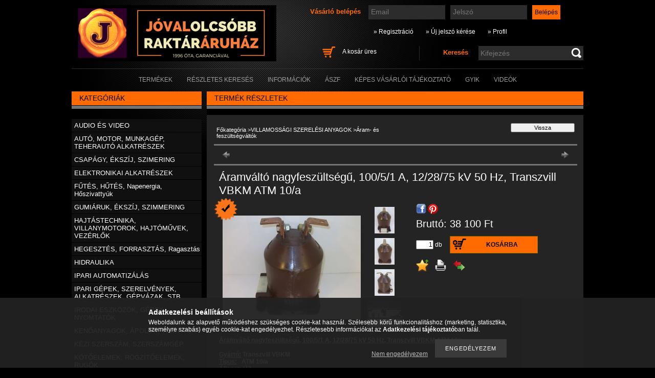

--- FILE ---
content_type: text/html; charset=UTF-8
request_url: https://jovalolcsobb.hu/Aramvalto-nagyfeszultsegu-100-5-1-A-12-28-75-kV-50
body_size: 18785
content:
<!DOCTYPE html PUBLIC "-//W3C//DTD XHTML 1.0 Transitional//EN" "http://www.w3.org/TR/xhtml1/DTD/xhtml1-transitional.dtd">
<html xmlns="http://www.w3.org/1999/xhtml" lang="hu" xml:lang="hu" lang="hu" xml:lang="hu">
<head>
<meta http-equiv="Content-Type" content="text/html; charset=utf-8">
<meta http-equiv="Content-Language" content="HU">
<meta http-equiv="Cache-Control" content="no-cache">
<meta name="description" content="Áramváltó nagyfeszültségű, 100/5/1 A, 12/28/75 kV 50 Hz, Transzvill VBKM ATM 10/a, Áramváltó nagyfeszültségű, 100/5/1 A, 12/28/75 kV 50 Hz, Transzvill VBKM ATM ">
<meta name="robots" content="index, follow">
<meta http-equiv="X-UA-Compatible" content="IE=Edge">
<meta property="og:site_name" content="Jóvalolcsóbb Raktáráruház" />
<meta property="og:title" content="Áramváltó nagyfeszültségű, 100/5/1 A, 12/28/75 kV 50 Hz, Tra">
<meta property="og:description" content="Áramváltó nagyfeszültségű, 100/5/1 A, 12/28/75 kV 50 Hz, Transzvill VBKM ATM 10/a, Áramváltó nagyfeszültségű, 100/5/1 A, 12/28/75 kV 50 Hz, Transzvill VBKM ATM ">
<meta property="og:type" content="product">
<meta property="og:url" content="https://jovalolcsobb.hu/Aramvalto-nagyfeszultsegu-100-5-1-A-12-28-75-kV-50">
<meta property="og:image" content="https://jovalolcsobb.hu/img/8901/VVALT0004/VVALT0004.jpg">
<meta property="fb:admins" content="1279671892125132">

<title>Áramváltó nagyfeszültségű, 100/5/1 A, 12/28/75 kV 50 Hz, Tra</title>


<script type="text/javascript">
var service_type="shop";
var shop_url_main="https://jovalolcsobb.hu";
var actual_lang="hu";
var money_len="0";
var money_thousend=" ";
var money_dec=",";
var shop_id=8901;
var unas_design_url="https:"+"/"+"/"+"jovalolcsobb.hu"+"/"+"!common_design"+"/"+"base"+"/"+"000405"+"/";
var unas_design_code='000405';
var unas_base_design_code='2';
var unas_design_ver=2;
var unas_design_subver=0;
var unas_shop_url='https://jovalolcsobb.hu';
var config_plus=new Array();
config_plus['product_tooltip']=1;
config_plus['cart_redirect']=1;
config_plus['money_type']='Ft';
config_plus['money_type_display']='Ft';
var lang_text=new Array();

var UNAS = UNAS || {};
UNAS.shop={"base_url":'https://jovalolcsobb.hu',"domain":'jovalolcsobb.hu',"username":'jovalolcsobb.unas.hu',"id":8901,"lang":'hu',"currency_type":'Ft',"currency_code":'HUF',"currency_rate":'1',"currency_length":0,"base_currency_length":0,"canonical_url":'https://jovalolcsobb.hu/Aramvalto-nagyfeszultsegu-100-5-1-A-12-28-75-kV-50'};
UNAS.design={"code":'000405',"page":'artdet'};
UNAS.api_auth="09562119785006c282ddba66ae1408ea";
UNAS.customer={"email":'',"id":0,"group_id":0,"without_registration":0};
UNAS.shop["category_id"]="546469";
UNAS.shop["sku"]="VVALT0004";
UNAS.shop["product_id"]="89008751";
UNAS.shop["only_private_customer_can_purchase"] = false;
 

UNAS.text = {
    "button_overlay_close": `Bezár`,
    "popup_window": `Felugró ablak`,
    "list": `lista`,
    "updating_in_progress": `frissítés folyamatban`,
    "updated": `frissítve`,
    "is_opened": `megnyitva`,
    "is_closed": `bezárva`,
    "deleted": `törölve`,
    "consent_granted": `hozzájárulás megadva`,
    "consent_rejected": `hozzájárulás elutasítva`,
    "field_is_incorrect": `mező hibás`,
    "error_title": `Hiba!`,
    "product_variants": `termék változatok`,
    "product_added_to_cart": `A termék a kosárba került`,
    "product_added_to_cart_with_qty_problem": `A termékből csak [qty_added_to_cart] [qty_unit] került kosárba`,
    "product_removed_from_cart": `A termék törölve a kosárból`,
    "reg_title_name": `Név`,
    "reg_title_company_name": `Cégnév`,
    "number_of_items_in_cart": `Kosárban lévő tételek száma`,
    "cart_is_empty": `A kosár üres`,
    "cart_updated": `A kosár frissült`
};


UNAS.text["delete_from_compare"]= `Törlés összehasonlításból`;
UNAS.text["comparison"]= `Összehasonlítás`;

UNAS.text["delete_from_favourites"]= `Törlés a kedvencek közül`;
UNAS.text["add_to_favourites"]= `Kedvencekhez`;






window.lazySizesConfig=window.lazySizesConfig || {};
window.lazySizesConfig.loadMode=1;
window.lazySizesConfig.loadHidden=false;

window.dataLayer = window.dataLayer || [];
function gtag(){dataLayer.push(arguments)};
gtag('js', new Date());
</script>

<script src="https://jovalolcsobb.hu/!common_packages/jquery/jquery-1.7.2.js?mod_time=1683104288" type="text/javascript"></script>
<script src="https://jovalolcsobb.hu/!common_packages/jquery/plugins/shadowbox3/shadowbox.js?mod_time=1683104288" type="text/javascript"></script>
<script src="https://jovalolcsobb.hu/!common_packages/jquery/plugins/jqzoom/jqzoom.js?mod_time=1683104288" type="text/javascript"></script>
<script src="https://jovalolcsobb.hu/!common_packages/jquery/plugins/bgiframe/bgiframe.js?mod_time=1683104288" type="text/javascript"></script>
<script src="https://jovalolcsobb.hu/!common_packages/jquery/plugins/ajaxqueue/ajaxqueue.js?mod_time=1683104288" type="text/javascript"></script>
<script src="https://jovalolcsobb.hu/!common_packages/jquery/plugins/color/color.js?mod_time=1683104288" type="text/javascript"></script>
<script src="https://jovalolcsobb.hu/!common_packages/jquery/plugins/autocomplete/autocomplete.js?mod_time=1751447088" type="text/javascript"></script>
<script src="https://jovalolcsobb.hu/!common_packages/jquery/plugins/cookie/cookie.js?mod_time=1683104288" type="text/javascript"></script>
<script src="https://jovalolcsobb.hu/!common_packages/jquery/plugins/treeview/treeview.js?mod_time=1683104288" type="text/javascript"></script>
<script src="https://jovalolcsobb.hu/!common_packages/jquery/plugins/treeview/treeview.edit.js?mod_time=1683104288" type="text/javascript"></script>
<script src="https://jovalolcsobb.hu/!common_packages/jquery/plugins/treeview/treeview.async.js?mod_time=1683104288" type="text/javascript"></script>
<script src="https://jovalolcsobb.hu/!common_packages/jquery/plugins/tools/tools-1.2.7.js?mod_time=1683104288" type="text/javascript"></script>
<script src="https://jovalolcsobb.hu/!common_packages/jquery/plugins/nivoslider/nivoslider.js?mod_time=1683104288" type="text/javascript"></script>
<script src="https://jovalolcsobb.hu/!common_packages/jquery/own/shop_common/exploded/common.js?mod_time=1764831093" type="text/javascript"></script>
<script src="https://jovalolcsobb.hu/!common_packages/jquery/own/shop_common/exploded/common_overlay.js?mod_time=1759905184" type="text/javascript"></script>
<script src="https://jovalolcsobb.hu/!common_packages/jquery/own/shop_common/exploded/common_shop_popup.js?mod_time=1759905184" type="text/javascript"></script>
<script src="https://jovalolcsobb.hu/!common_packages/jquery/own/shop_common/exploded/common_start_checkout.js?mod_time=1752056245" type="text/javascript"></script>
<script src="https://jovalolcsobb.hu/!common_packages/jquery/own/shop_common/exploded/design_1500.js?mod_time=1725525526" type="text/javascript"></script>
<script src="https://jovalolcsobb.hu/!common_packages/jquery/own/shop_common/exploded/function_change_address_on_order_methods.js?mod_time=1752056245" type="text/javascript"></script>
<script src="https://jovalolcsobb.hu/!common_packages/jquery/own/shop_common/exploded/function_check_password.js?mod_time=1751447088" type="text/javascript"></script>
<script src="https://jovalolcsobb.hu/!common_packages/jquery/own/shop_common/exploded/function_check_zip.js?mod_time=1767692285" type="text/javascript"></script>
<script src="https://jovalolcsobb.hu/!common_packages/jquery/own/shop_common/exploded/function_compare.js?mod_time=1751447088" type="text/javascript"></script>
<script src="https://jovalolcsobb.hu/!common_packages/jquery/own/shop_common/exploded/function_customer_addresses.js?mod_time=1725525526" type="text/javascript"></script>
<script src="https://jovalolcsobb.hu/!common_packages/jquery/own/shop_common/exploded/function_delivery_point_select.js?mod_time=1751447088" type="text/javascript"></script>
<script src="https://jovalolcsobb.hu/!common_packages/jquery/own/shop_common/exploded/function_favourites.js?mod_time=1725525526" type="text/javascript"></script>
<script src="https://jovalolcsobb.hu/!common_packages/jquery/own/shop_common/exploded/function_infinite_scroll.js?mod_time=1759905184" type="text/javascript"></script>
<script src="https://jovalolcsobb.hu/!common_packages/jquery/own/shop_common/exploded/function_language_and_currency_change.js?mod_time=1751447088" type="text/javascript"></script>
<script src="https://jovalolcsobb.hu/!common_packages/jquery/own/shop_common/exploded/function_param_filter.js?mod_time=1764233415" type="text/javascript"></script>
<script src="https://jovalolcsobb.hu/!common_packages/jquery/own/shop_common/exploded/function_postsale.js?mod_time=1751447088" type="text/javascript"></script>
<script src="https://jovalolcsobb.hu/!common_packages/jquery/own/shop_common/exploded/function_product_print.js?mod_time=1725525526" type="text/javascript"></script>
<script src="https://jovalolcsobb.hu/!common_packages/jquery/own/shop_common/exploded/function_product_subscription.js?mod_time=1751447088" type="text/javascript"></script>
<script src="https://jovalolcsobb.hu/!common_packages/jquery/own/shop_common/exploded/function_recommend.js?mod_time=1751447088" type="text/javascript"></script>
<script src="https://jovalolcsobb.hu/!common_packages/jquery/own/shop_common/exploded/function_saved_cards.js?mod_time=1751447088" type="text/javascript"></script>
<script src="https://jovalolcsobb.hu/!common_packages/jquery/own/shop_common/exploded/function_saved_filter_delete.js?mod_time=1751447088" type="text/javascript"></script>
<script src="https://jovalolcsobb.hu/!common_packages/jquery/own/shop_common/exploded/function_search_smart_placeholder.js?mod_time=1751447088" type="text/javascript"></script>
<script src="https://jovalolcsobb.hu/!common_packages/jquery/own/shop_common/exploded/function_vote.js?mod_time=1725525526" type="text/javascript"></script>
<script src="https://jovalolcsobb.hu/!common_packages/jquery/own/shop_common/exploded/page_cart.js?mod_time=1767791927" type="text/javascript"></script>
<script src="https://jovalolcsobb.hu/!common_packages/jquery/own/shop_common/exploded/page_customer_addresses.js?mod_time=1768291153" type="text/javascript"></script>
<script src="https://jovalolcsobb.hu/!common_packages/jquery/own/shop_common/exploded/page_order_checkout.js?mod_time=1725525526" type="text/javascript"></script>
<script src="https://jovalolcsobb.hu/!common_packages/jquery/own/shop_common/exploded/page_order_details.js?mod_time=1725525526" type="text/javascript"></script>
<script src="https://jovalolcsobb.hu/!common_packages/jquery/own/shop_common/exploded/page_order_methods.js?mod_time=1760086915" type="text/javascript"></script>
<script src="https://jovalolcsobb.hu/!common_packages/jquery/own/shop_common/exploded/page_order_return.js?mod_time=1725525526" type="text/javascript"></script>
<script src="https://jovalolcsobb.hu/!common_packages/jquery/own/shop_common/exploded/page_order_send.js?mod_time=1725525526" type="text/javascript"></script>
<script src="https://jovalolcsobb.hu/!common_packages/jquery/own/shop_common/exploded/page_order_subscriptions.js?mod_time=1751447088" type="text/javascript"></script>
<script src="https://jovalolcsobb.hu/!common_packages/jquery/own/shop_common/exploded/page_order_verification.js?mod_time=1752056245" type="text/javascript"></script>
<script src="https://jovalolcsobb.hu/!common_packages/jquery/own/shop_common/exploded/page_product_details.js?mod_time=1751447088" type="text/javascript"></script>
<script src="https://jovalolcsobb.hu/!common_packages/jquery/own/shop_common/exploded/page_product_list.js?mod_time=1725525526" type="text/javascript"></script>
<script src="https://jovalolcsobb.hu/!common_packages/jquery/own/shop_common/exploded/page_product_reviews.js?mod_time=1751447088" type="text/javascript"></script>
<script src="https://jovalolcsobb.hu/!common_packages/jquery/own/shop_common/exploded/page_reg.js?mod_time=1759905184" type="text/javascript"></script>
<script src="https://jovalolcsobb.hu/!common_packages/jquery/plugins/hoverintent/hoverintent.js?mod_time=1683104288" type="text/javascript"></script>
<script src="https://jovalolcsobb.hu/!common_packages/jquery/own/shop_tooltip/shop_tooltip.js?mod_time=1759905184" type="text/javascript"></script>
<script src="https://jovalolcsobb.hu/!common_packages/jquery/plugins/jcarousel/jcarousel.js?mod_time=1683104288" type="text/javascript"></script>

<link href="https://jovalolcsobb.hu/!common_packages/jquery/plugins/autocomplete/autocomplete.css?mod_time=1683104288" rel="stylesheet" type="text/css">
<link href="https://jovalolcsobb.hu/!common_packages/jquery/plugins/shadowbox3/shadowbox.css?mod_time=1683104288" rel="stylesheet" type="text/css">
<link href="https://jovalolcsobb.hu/!common_packages/jquery/plugins/jqzoom/css/jqzoom.css?mod_time=1693894693" rel="stylesheet" type="text/css">
<link href="https://jovalolcsobb.hu/!common_design/base/000001/css/common.css?mod_time=1763385135" rel="stylesheet" type="text/css">
<link href="https://jovalolcsobb.hu/!common_design/base/000001/css/page.css?mod_time=1751447089" rel="stylesheet" type="text/css">
<link href="https://jovalolcsobb.hu/!common_design/base/000002/css/page_artdet_2.css?mod_time=1751447089" rel="stylesheet" type="text/css">
<link href="https://jovalolcsobb.hu/!common_design/base/000001/css/box.css?mod_time=1751447089" rel="stylesheet" type="text/css">
<link href="https://jovalolcsobb.hu/!common_design/base/000405/css/layout.css?mod_time=1683104289" rel="stylesheet" type="text/css">
<link href="https://jovalolcsobb.hu/!common_design/base/000001/css/design.css?mod_time=1683104289" rel="stylesheet" type="text/css">
<link href="https://jovalolcsobb.hu/!common_design/base/000405/css/design_custom.css?mod_time=1683104289" rel="stylesheet" type="text/css">
<link href="https://jovalolcsobb.hu/!common_design/base/000405/css/custom.css?mod_time=1683104289" rel="stylesheet" type="text/css">

<link href="https://jovalolcsobb.hu/Aramvalto-nagyfeszultsegu-100-5-1-A-12-28-75-kV-50" rel="canonical">
<link href="https://jovalolcsobb.hu/shop_ordered/8901/pic/favicon.ico" rel="shortcut icon">
<script type="text/javascript">
        var google_consent=1;
    
        gtag('consent', 'default', {
           'ad_storage': 'denied',
           'ad_user_data': 'denied',
           'ad_personalization': 'denied',
           'analytics_storage': 'denied',
           'functionality_storage': 'denied',
           'personalization_storage': 'denied',
           'security_storage': 'granted'
        });

    
        gtag('consent', 'update', {
           'ad_storage': 'denied',
           'ad_user_data': 'denied',
           'ad_personalization': 'denied',
           'analytics_storage': 'denied',
           'functionality_storage': 'denied',
           'personalization_storage': 'denied',
           'security_storage': 'granted'
        });

        </script>
    

<script id="barat_hud_sr_script">if(document.getElementById("fbarat")===null){var hst = document.createElement("script");hst.src = "//admin.fogyasztobarat.hu/h-api.js";hst.type = "text/javascript";hst.setAttribute("data-id", "I72YNQSH");hst.setAttribute("id", "fbarat");var hs = document.getElementById("barat_hud_sr_script");hs.parentNode.insertBefore(hst, hs);}</script>


</head>

<body class='design_ver2' id="ud_shop_artdet">
    <div id="fb-root"></div>
    <script>
        window.fbAsyncInit = function() {
            FB.init({
                xfbml            : true,
                version          : 'v22.0'
            });
        };
    </script>
    <script async defer crossorigin="anonymous" src="https://connect.facebook.net/hu_HU/sdk.js"></script>
    <div id="image_to_cart" style="display:none; position:absolute; z-index:100000;"></div>
<div class="overlay_common overlay_warning" id="overlay_cart_add"></div>
<script type="text/javascript">$(document).ready(function(){ overlay_init("cart_add",{"onBeforeLoad":false}); });</script>
<div id="overlay_login_outer"></div>	
	<script type="text/javascript">
	$(document).ready(function(){
	    var login_redir_init="";

		$("#overlay_login_outer").overlay({
			onBeforeLoad: function() {
                var login_redir_temp=login_redir_init;
                if (login_redir_act!="") {
                    login_redir_temp=login_redir_act;
                    login_redir_act="";
                }

									$.ajax({
						type: "GET",
						async: true,
						url: "https://jovalolcsobb.hu/shop_ajax/ajax_popup_login.php",
						data: {
							shop_id:"8901",
							lang_master:"hu",
                            login_redir:login_redir_temp,
							explicit:"ok",
							get_ajax:"1"
						},
						success: function(data){
							$("#overlay_login_outer").html(data);
							if (unas_design_ver >= 5) $("#overlay_login_outer").modal('show');
							$('#overlay_login1 input[name=shop_pass_login]').keypress(function(e) {
								var code = e.keyCode ? e.keyCode : e.which;
								if(code.toString() == 13) {		
									document.form_login_overlay.submit();		
								}	
							});	
						}
					});
								},
			top: 200,
			mask: {
	color: "#000000",
	loadSpeed: 200,
	maskId: "exposeMaskOverlay",
	opacity: 0.7
},
			closeOnClick: (config_plus['overlay_close_on_click_forced'] === 1),
			onClose: function(event, overlayIndex) {
				$("#login_redir").val("");
			},
			load: false
		});
		
			});
	function overlay_login() {
		$(document).ready(function(){
			$("#overlay_login_outer").overlay().load();
		});
	}
	function overlay_login_remind() {
        if (unas_design_ver >= 5) {
            $("#overlay_remind").overlay().load();
        } else {
            $(document).ready(function () {
                $("#overlay_login_outer").overlay().close();
                setTimeout('$("#overlay_remind").overlay().load();', 250);
            });
        }
	}

    var login_redir_act="";
    function overlay_login_redir(redir) {
        login_redir_act=redir;
        $("#overlay_login_outer").overlay().load();
    }
	</script>  
	<div class="overlay_common overlay_info" id="overlay_remind"></div>
<script type="text/javascript">$(document).ready(function(){ overlay_init("remind",[]); });</script>

	<script type="text/javascript">
    	function overlay_login_error_remind() {
		$(document).ready(function(){
			load_login=0;
			$("#overlay_error").overlay().close();
			setTimeout('$("#overlay_remind").overlay().load();', 250);	
		});
	}
	</script>  
	<div class="overlay_common overlay_info" id="overlay_newsletter"></div>
<script type="text/javascript">$(document).ready(function(){ overlay_init("newsletter",[]); });</script>

<script type="text/javascript">
function overlay_newsletter() {
    $(document).ready(function(){
        $("#overlay_newsletter").overlay().load();
    });
}
</script>
<div class="overlay_common overlay_error" id="overlay_script"></div>
<script type="text/javascript">$(document).ready(function(){ overlay_init("script",[]); });</script>
    <script>
    $(document).ready(function() {
        $.ajax({
            type: "GET",
            url: "https://jovalolcsobb.hu/shop_ajax/ajax_stat.php",
            data: {master_shop_id:"8901",get_ajax:"1"}
        });
    });
    </script>
    

<div id='banner_popup_content'></div>

<!--display none begin-->

<!--display none end-->

<div id="container">
	
	<div id="header">
    	<div id="header_container">
        	<div id='head_content'><!-- UnasElement {type:slide} -->
<div id="head_slide" class="nivoSlider" style="width:400px; height:110px;">
	<a id="head_slide_0" href="https://jovalolcsobb.hu/"><img src="https://jovalolcsobb.hu/shop_pic.php?time=1501079135&width=400&height=110&design_element=head_slide_0.png" width="400" height="110" border="0" title="" alt="" style="width:400px; height:110px;" /></a>
	<a id="head_slide_1" href="https://jovalolcsobb.hu/"><img src="https://jovalolcsobb.hu/shop_pic.php?time=1501135906&width=400&height=110&design_element=head_slide_1.png" width="400" height="110" border="0" title="" alt="" style="width:400px; height:110px;" /></a>
	<a id="head_slide_2" href="https://jovalolcsobb.hu/"><img src="https://jovalolcsobb.hu/shop_pic.php?time=1501079177&width=400&height=110&design_element=head_slide_2.png" width="400" height="110" border="0" title="" alt="" style="width:400px; height:110px;" /></a>
	<a id="head_slide_3" href="https://jovalolcsobb.hu/"><img src="https://jovalolcsobb.hu/shop_pic.php?time=1501079191&width=400&height=110&design_element=head_slide_3.png" width="400" height="110" border="0" title="" alt="" style="width:400px; height:110px;" /></a>
	<a id="head_slide_4" href="https://jovalolcsobb.hu/"><img src="https://jovalolcsobb.hu/shop_pic.php?time=1501079207&width=400&height=110&design_element=head_slide_4.png" width="400" height="110" border="0" title="" alt="" style="width:400px; height:110px;" /></a>
</div>
<script type="text/javascript">
$(document).ready(function(){
	$("#head_slide").nivoSlider({
		effect:"random",
		animSpeed:500,
		pauseTime:4000,
		captionOpacity: 0.6,
		directionNavHide:false,
		pauseOnHover:true,
	});
});
</script></div>
            <div id="header_content">
            	<div id="header_login">
                    <div id='box_login_content' class='box_content'>
    
        

        
        

        
            
                <form name="form_login" action="https://jovalolcsobb.hu/shop_logincheck.php" method="post"><input name="file_back" type="hidden" value="/Aramvalto-nagyfeszultsegu-100-5-1-A-12-28-75-kV-50"><input type="hidden" name="login_redir" value="" id="login_redir">
                <div class='box_login_field' id='box_login_email'><label><span class="text_small">Email:</span></label><span class="text_input"><input name="shop_user_login" id="shop_user_login" type="text" maxlength="100" class="text_small" placeholder="Email" /></span></div>
                <div class='box_login_field' id='box_login_pass'><label><span class="text_small">Jelszó:</span></label><span class="text_input"><input name="shop_pass_login" id="shop_pass_login" type="password" maxlength="100" class="text_small" placeholder="Jelszó" /></span></div>
                
                <div class='box_login_button'><span class='text_button'><input name="Submit" type="submit" value="Belépés" class="text_small" /></span></div>
                
                
                </form>
            

            
        

    
</div> 
                    <div id="login_title"><h3>Vásárló belépés</h3></div>
                </div>
             	<div id="header_nav">               
                    <ul>
                        <li class="header_pd0"><a href="https://jovalolcsobb.hu/shop_reg.php"><strong>&raquo; Regisztráció</strong></a></li>
                        <li>
    

        
        <script type='text/javascript'>
            function overlay_remind() {
                $(document).ready(function(){
                    $("#overlay_remind").overlay().load();
                });
            }
        </script>
        <a href="javascript:overlay_remind();" class="text_normal">&raquo; Új jelszó kérése</a>
        

        

    
</li> 
                        <li><a href="https://jovalolcsobb.hu/shop_order_track.php"><strong>&raquo; Profil</strong></a></li>         
                    </ul>   
                </div> 
                <div id="header_search_cart">              
                	<div id="header_search">                
                		<div id="search_title"><h3>Keresés</h3></div>
                		<div id='box_search_content' class='box_content'>
    <form name="form_include_search" id="form_include_search" action="https://jovalolcsobb.hu/shop_search.php" method="get">
        <div class='box_search_field'><label><span class="text_small">Kifejezés:</span></label><span class="text_input"><input name="q" id="box_search_input" type="text" maxlength="255" class="text_small js-search-input" value="" placeholder="Kifejezés" /></span></div>
        <div class='box_search_button'><span class="text_button"><input type="submit" value="" class="text_small" /></span></div>
    </form>
</div>
                        <div class="clear_fix"></div> 
                    </div>
                    <div id="header_cart">
                        <div id="shop_cart"></div>
                        <div id='box_cart_content' class='box_content'>

    

    

    
        <div class='box_cart_item'>
            <a href='https://jovalolcsobb.hu/shop_cart.php' class='text_small'>
                <span class='text_small'>
                    

                    

                    
                        <span class='box_cart_empty'>A kosár üres</span>
                        
                    
                </span>
            </a>
        </div>
    

    

    

    

    

    

    
        <script type="text/javascript">
            $("#header_cart").click(function() {
                document.location.href="https://jovalolcsobb.hu/shop_cart.php";
            });
        </script>
    

</div>
                        <div class="clear_fix"></div>
                    </div>                      
                    <div class="clear_fix"></div> 
                </div>        
            </div>
            <div class="clear_fix"></div> 
        </div>	
        <div id="header_menu">
        	<div id="menu_content3"><ul><li class="menu_item_1"><span class="menu_item_inner"><a href="https://jovalolcsobb.hu/sct/0/"><strong>Termékek</strong></a></span></li><li class="menu_item_2"><span class="menu_item_inner"><a href="https://jovalolcsobb.hu/shop_searchcomplex.php"><strong>Részletes keresés</strong></a></span></li><li class="menu_item_3"><span class="menu_item_inner"><a href="https://jovalolcsobb.hu/shop_contact.php"><strong>Információk</strong></a></span></li><li class="menu_item_4"><span class="menu_item_inner"><a href="https://jovalolcsobb.hu/shop_help.php"><strong>ÁSZF</strong></a></span></li><li class="menu_item_plus menu_item_5" id="menu_item_id_261199"><span class="menu_item_inner"><a href="https://jovalolcsobb.hu/fogyaszto-barat" target="_top"><strong>Képes vásárlói tájékoztató</strong></a></span></li><li class="menu_item_plus menu_item_6" id="menu_item_id_292782"><span class="menu_item_inner"><a href="https://jovalolcsobb.hu/gyik" target="_top"><strong>GYIK</strong></a></span></li><li class="menu_item_plus menu_item_7" id="menu_item_id_520863"><span class="menu_item_inner"><a href="https://jovalolcsobb.hu/spg/520863/VIDEOK" target="_top"><strong>VIDEÓK</strong></a></span></li></ul></div><script type="text/javascript">
	$("#menu_content3 a").each(function() {
		if($(this).attr("href")==document.location.href) {
			$(this).parents("li:first").addClass("selected_menu");
		}
	});
</script>

        </div>
    </div>
    
    <div id="content">
        <div id="content_container_outer"><div id="content_container"><div id="content_container_inner">    
        	
            <div id="left">
                <div id="box_left">
                
                                        
                
                    <div id='box_container_shop_cat' class='box_container_1'>
                    <div class="box_left_title">Kategóriák</div>
                    <div class="box_left_bg"></div>
                    <div class="box_left_container"><div id='box_cat_content' class='box_content box_cat_type_ajax'><ul id='box_cat_main'><li id='box_cat_1_330776' class=' hasChildren'><span class='text_small box_cat_style0 box_cat_level0 text_style_strong box_cat_click_level0'>AUDIO ÉS VIDEO</span>
<ul style="display: none;"><li><span class="placeholder">&nbsp;</span></li></ul></li><li id='box_cat_1_211207' class=' hasChildren'><span class='text_small box_cat_style0 box_cat_level0 text_style_strong box_cat_click_level0'>AUTÓ, MOTOR, MUNKAGÉP, TEHERAUTÓ ALKATRÉSZEK</span>
<ul style="display: none;"><li><span class="placeholder">&nbsp;</span></li></ul></li><li id='box_cat_1_449534' class=' hasChildren'><span class='text_small box_cat_style0 box_cat_level0 text_style_strong box_cat_click_level0'>CSAPÁGY, ÉKSZÍJ, SZIMERING</span>
<ul style="display: none;"><li><span class="placeholder">&nbsp;</span></li></ul></li><li id='box_cat_1_192580' class=' hasChildren'><span class='text_small box_cat_style0 box_cat_level0 text_style_strong box_cat_click_level0'>ELEKTRONIKAI ALKATRÉSZEK</span>
<ul style="display: none;"><li><span class="placeholder">&nbsp;</span></li></ul></li><li id='box_cat_1_649114' class=' hasChildren'><span class='text_small box_cat_style0 box_cat_level0 text_style_strong box_cat_click_level0'>FŰTÉS, HŰTÉS, Napenergia, Hőszivattyúk</span>
<ul style="display: none;"><li><span class="placeholder">&nbsp;</span></li></ul></li><li id='box_cat_1_859783' class=' hasChildren'><span class='text_small box_cat_style0 box_cat_level0 text_style_strong box_cat_click_level0'>GUMIÁRUK, ÉKSZÍJ, SZIMMERING</span>
<ul style="display: none;"><li><span class="placeholder">&nbsp;</span></li></ul></li><li id='box_cat_1_278971' class=' hasChildren'><span class='text_small box_cat_style0 box_cat_level0 text_style_strong box_cat_click_level0'>HAJTÁSTECHNIKA, VILLANYMOTOROK, HAJTÓMŰVEK, VEZÉRLŐK</span>
<ul style="display: none;"><li><span class="placeholder">&nbsp;</span></li></ul></li><li id='box_cat_1_592594' class=' hasChildren'><span class='text_small box_cat_style0 box_cat_level0 text_style_strong box_cat_click_level0'>HEGESZTÉS, FORRASZTÁS, Ragasztás</span>
<ul style="display: none;"><li><span class="placeholder">&nbsp;</span></li></ul></li><li id='box_cat_1_538708' class=' hasChildren'><span class='text_small box_cat_style0 box_cat_level0 text_style_strong box_cat_click_level0'>HIDRAULIKA</span>
<ul style="display: none;"><li><span class="placeholder">&nbsp;</span></li></ul></li><li id='box_cat_1_989881' class=' hasChildren'><span class='text_small box_cat_style0 box_cat_level0 text_style_strong box_cat_click_level0'>IPARI AUTOMATIZÁLÁS</span>
<ul style="display: none;"><li><span class="placeholder">&nbsp;</span></li></ul></li><li id='box_cat_1_660120' class=' hasChildren'><span class='text_small box_cat_style0 box_cat_level0 text_style_strong box_cat_click_level0'>IPARI GÉPEK, SZERELVÉNYEK, ALKATRÉSZEK, GÉPVÁZAK, STB.</span>
<ul style="display: none;"><li><span class="placeholder">&nbsp;</span></li></ul></li><li id='box_cat_1_734299' class=' hasChildren'><span class='text_small box_cat_style0 box_cat_level0 text_style_strong box_cat_click_level0'>IRODAI ESZKÖZÖK, GÉPEK, NYOMTATÓK</span>
<ul style="display: none;"><li><span class="placeholder">&nbsp;</span></li></ul></li><li id='box_cat_1_926285' class=' hasChildren'><span class='text_small box_cat_style0 box_cat_level0 text_style_strong box_cat_click_level0'>KENŐANYAGOK, ÁPOLÓK, TISZTÍTÓK</span>
<ul style="display: none;"><li><span class="placeholder">&nbsp;</span></li></ul></li><li id='box_cat_1_581898' class=' hasChildren'><span class='text_small box_cat_style0 box_cat_level0 text_style_strong box_cat_click_level0'>KÉZI SZERSZÁM, SZERSZÁMGÉP</span>
<ul style="display: none;"><li><span class="placeholder">&nbsp;</span></li></ul></li><li id='box_cat_1_920431' class=' hasChildren'><span class='text_small box_cat_style0 box_cat_level0 text_style_strong box_cat_click_level0'>KÖTŐELEMEK, RÖGZÍTŐELEMEK, RUGÓK</span>
<ul style="display: none;"><li><span class="placeholder">&nbsp;</span></li></ul></li><li id='box_cat_1_740605' class=' hasChildren'><span class='text_small box_cat_style0 box_cat_level0 text_style_strong box_cat_click_level0'>KÜLÖNFÉLE SÍKÜVEGEK ÉS TÜKRÖK</span>
<ul style="display: none;"><li><span class="placeholder">&nbsp;</span></li></ul></li><li id='box_cat_1_119210' class=' hasChildren'><span class='text_small box_cat_style0 box_cat_level0 text_style_strong box_cat_click_level0'>MUNKAVÉDELEM</span>
<ul style="display: none;"><li><span class="placeholder">&nbsp;</span></li></ul></li><li id='box_cat_1_271967' class=' hasChildren'><span class='text_small box_cat_style0 box_cat_level0 text_style_strong box_cat_click_level0'>MŰSZEREK, MÉRÉSTECHNIKA</span>
<ul style="display: none;"><li><span class="placeholder">&nbsp;</span></li></ul></li><li id='box_cat_1_735009' class=''><span class='text_small box_cat_style0 box_cat_level0 text_style_strong'><a href='https://jovalolcsobb.hu/spl/735009/ORVOSI-EGESZSEGUGYI-SZEPSEGAPOLASI-TERMEKEK' class='text_small text_style_strong box_cat_click_level0' >ORVOSI, EGÉSZSÉGÜGYI, SZÉPSÉGÁPOLÁSI TERMÉKEK</a></span></li><li id='box_cat_1_242746' class=' hasChildren'><span class='text_small box_cat_style0 box_cat_level0 text_style_strong box_cat_click_level0'>OPTIKA, LÉZER, FÉNYKÉPÉSZET</span>
<ul style="display: none;"><li><span class="placeholder">&nbsp;</span></li></ul></li><li id='box_cat_1_124492' class=' hasChildren'><span class='text_small box_cat_style0 box_cat_level0 text_style_strong box_cat_click_level0'>PNEUMATIKA</span>
<ul style="display: none;"><li><span class="placeholder">&nbsp;</span></li></ul></li><li id='box_cat_1_228851' class=''><span class='text_small box_cat_style0 box_cat_level0 text_style_strong'><a href='https://jovalolcsobb.hu/spl/228851/RAKTAROZAS-ES-SZALLITAS' class='text_small text_style_strong box_cat_click_level0' >RAKTÁROZÁS ÉS SZÁLLÍTÁS</a></span></li><li id='box_cat_1_773972' class=' hasChildren'><span class='text_small box_cat_style0 box_cat_level0 text_style_strong box_cat_click_level0'>SZÁMÍTÁSTECHNIKA</span>
<ul style="display: none;"><li><span class="placeholder">&nbsp;</span></li></ul></li><li id='box_cat_1_625602' class=''><span class='text_small box_cat_style0 box_cat_level0 text_style_strong'><a href='https://jovalolcsobb.hu/spl/625602/SZIVATTYUK-ADAGOLO-PUMPAK' class='text_small text_style_strong box_cat_click_level0' >SZIVATTYÚK, ADAGOLÓ PUMPÁK</a></span></li><li id='box_cat_1_514413' class=' hasChildren'><span class='text_small box_cat_style0 box_cat_level0 text_style_strong box_cat_click_level0'>SZŰRŐK, SZŰRŐBETÉTEK</span>
<ul style="display: none;"><li><span class="placeholder">&nbsp;</span></li></ul></li><li id='box_cat_1_765779' class=''><span class='text_small box_cat_style0 box_cat_level0 text_style_strong'><a href='https://jovalolcsobb.hu/spl/765779/TOMITESEK' class='text_small text_style_strong box_cat_click_level0' >TÖMÍTÉSEK</a></span></li><li id='box_cat_1_252148' class=''><span class='text_small box_cat_style0 box_cat_level0 text_style_strong'><a href='https://jovalolcsobb.hu/spl/252148/TUZVEDELEM-BIZTONSAGTECHNIKA' class='text_small text_style_strong box_cat_click_level0' >TŰZVÉDELEM, BIZTONSÁGTECHNIKA</a></span></li><li id='box_cat_1_597390' class=' hasChildren'><span class='text_small box_cat_style0 box_cat_level0 text_style_strong box_cat_click_level0'>VENTILÁTOR, SZELLŐZÉSTECHNIKA</span>
<ul style="display: none;"><li><span class="placeholder">&nbsp;</span></li></ul></li><li id='box_cat_1_142213' class=' open'><span class='text_small box_cat_style0 box_cat_level0 text_style_strong box_cat_click_level0'>VILLAMOSSÁGI SZERELÉSI ANYAGOK</span><ul><li id='box_cat_2_546469' class=''><span class='text_small box_cat_style1 box_cat_level2 text_color_fault text_style_strong'><a href='https://jovalolcsobb.hu/spl/546469/Aram-es-feszultsegvaltok' class='text_small text_color_fault text_style_strong box_cat_click_level2' >Áram- és feszültségváltók</a></span></li><li id='box_cat_2_534417' class=' hasChildren'><span class='text_small box_cat_style1 box_cat_level2 box_cat_click_level2'>Biztosítékok, foglalatok és tartozékaik</span>
<ul style="display: none;"><li><span class="placeholder">&nbsp;</span></li></ul></li><li id='box_cat_2_251968' class=' hasChildren'><span class='text_small box_cat_style1 box_cat_level2 box_cat_click_level2'>Csatlakozók, dugaljak, dugvillák, stekkerek</span>
<ul style="display: none;"><li><span class="placeholder">&nbsp;</span></li></ul></li><li id='box_cat_2_431083' class=''><span class='text_small box_cat_style1 box_cat_level2'><a href='https://jovalolcsobb.hu/spl/431083/Egyeb-termekek' class='text_small box_cat_click_level2' >Egyéb termékek</a></span></li><li id='box_cat_2_730451' class=''><span class='text_small box_cat_style1 box_cat_level2'><a href='https://jovalolcsobb.hu/spl/730451/Energialancok' class='text_small box_cat_click_level2' >Energialáncok</a></span></li><li id='box_cat_2_695278' class=''><span class='text_small box_cat_style1 box_cat_level2'><a href='https://jovalolcsobb.hu/spl/695278/Futoelemek-futobetetek-ellenallas-huzalok' class='text_small box_cat_click_level2' >Fűtőelemek, fűtőbetétek, ellenállás huzalok</a></span></li><li id='box_cat_2_224252' class=''><span class='text_small box_cat_style1 box_cat_level2'><a href='https://jovalolcsobb.hu/spl/224252/Hosszabbitok-elosztok-dugaljak' class='text_small box_cat_click_level2' >Hosszabbítók, elosztók, dugaljak</a></span></li><li id='box_cat_2_596249' class=''><span class='text_small box_cat_style1 box_cat_level2'><a href='https://jovalolcsobb.hu/spl/596249/Indito-es-allandouzemu-kondenzatorok' class='text_small box_cat_click_level2' >Indító és állandóüzemű kondenzátorok</a></span></li><li id='box_cat_2_419682' class=''><span class='text_small box_cat_style1 box_cat_level2'><a href='https://jovalolcsobb.hu/spl/419682/Kabelek-tartozekok' class='text_small box_cat_click_level2' >Kábelek, tartozékok</a></span></li><li id='box_cat_2_311433' class=' hasChildren'><span class='text_small box_cat_style1 box_cat_level2 box_cat_click_level2'>Kapcsolók, nyomógombok, jelzőlámpák</span>
<ul style="display: none;"><li><span class="placeholder">&nbsp;</span></li></ul></li><li id='box_cat_2_403259' class=''><span class='text_small box_cat_style1 box_cat_level2'><a href='https://jovalolcsobb.hu/spl/403259/Kapcsolok-nyomogombok-tokozott-kivitelben' class='text_small box_cat_click_level2' >Kapcsolók, nyomógombok tokozott kivitelben</a></span></li><li id='box_cat_2_406623' class=''><span class='text_small box_cat_style1 box_cat_level2'><a href='https://jovalolcsobb.hu/spl/406623/Kapcsoloszekrenyek-elosztok-dobozok' class='text_small box_cat_click_level2' >Kapcsolószekrények, elosztók, dobozok</a></span></li><li id='box_cat_2_798751' class=''><span class='text_small box_cat_style1 box_cat_level2'><a href='https://jovalolcsobb.hu/spl/798751/Kismegszakitok-kisautomatak' class='text_small box_cat_click_level2' >Kismegszakítók, kisautomaták</a></span></li><li id='box_cat_2_653527' class=''><span class='text_small box_cat_style1 box_cat_level2'><a href='https://jovalolcsobb.hu/spl/653527/Magneskapcsolo-tekercsek-segederintkezok-alkatresz' class='text_small box_cat_click_level2' >Mágneskapcsoló tekercsek, segédérintkezők, alkatrészek, kiegészítők</a></span></li><li id='box_cat_2_567865' class=''><span class='text_small box_cat_style1 box_cat_level2'><a href='https://jovalolcsobb.hu/spl/567865/Magneskapcsolok-kontaktorok' class='text_small box_cat_click_level2' >Mágneskapcsolók, kontaktorok</a></span></li><li id='box_cat_2_403400' class=''><span class='text_small box_cat_style1 box_cat_level2'><a href='https://jovalolcsobb.hu/spl/403400/Muszerek-merok-kijelzok' class='text_small box_cat_click_level2' >Műszerek, mérők, kijelzők</a></span></li><li id='box_cat_2_672707' class=' hasChildren'><span class='text_small box_cat_style1 box_cat_level2 box_cat_click_level2'>Relék, időrelék, biztonsági és szilárdtestrelék, tartozékaik</span>
<ul style="display: none;"><li><span class="placeholder">&nbsp;</span></li></ul></li><li id='box_cat_2_215170' class=''><span class='text_small box_cat_style1 box_cat_level2'><a href='https://jovalolcsobb.hu/spl/215170/Saruk-erveghuvelyek' class='text_small box_cat_click_level2' >Saruk, érvéghüvelyek</a></span></li><li id='box_cat_2_243831' class=''><span class='text_small box_cat_style1 box_cat_level2'><a href='https://jovalolcsobb.hu/spl/243831/Sorkapcsok-sinek-tomszelencek-es-egyeb-szerelesi-a' class='text_small box_cat_click_level2' >Sorkapcsok, sínek, tömszelencék és egyéb szerelési anyagok</a></span></li><li id='box_cat_2_602246' class=''><span class='text_small box_cat_style1 box_cat_level2'><a href='https://jovalolcsobb.hu/spl/602246/Szurok-fojtok-induktivitasok-halozati-szurok-EMI-f' class='text_small box_cat_click_level2' >Szűrők, fojtók, induktivitások, hálózati szűrők, EMI filterek</a></span></li><li id='box_cat_2_442941' class=''><span class='text_small box_cat_style1 box_cat_level2'><a href='https://jovalolcsobb.hu/spl/442941/Tapegysegek-fix-feszultseggel' class='text_small box_cat_click_level2' >Tápegységek fix feszültséggel</a></span></li><li id='box_cat_2_614805' class=''><span class='text_small box_cat_style1 box_cat_level2'><a href='https://jovalolcsobb.hu/spl/614805/Termosztatok-homerseklet-kijelzok-szabalyozok' class='text_small box_cat_click_level2' >Termosztátok, hőmérséklet kijelzők, szabályozók</a></span></li><li id='box_cat_2_853642' class=' hasChildren'><span class='text_small box_cat_style1 box_cat_level2 box_cat_click_level2'>Transzformátorok</span>
<ul style="display: none;"><li><span class="placeholder">&nbsp;</span></li></ul></li><li id='box_cat_2_588552' class=''><span class='text_small box_cat_style1 box_cat_level2'><a href='https://jovalolcsobb.hu/spl/588552/Vezetekek' class='text_small box_cat_click_level2' >Vezetékek</a></span></li><li id='box_cat_2_382772' class=' hasChildren'><span class='text_small box_cat_style1 box_cat_level2 box_cat_click_level2'>Világítástechnika</span>
<ul style="display: none;"><li><span class="placeholder">&nbsp;</span></li></ul></li><li id='box_cat_2_156470' class=''><span class='text_small box_cat_style1 box_cat_level2'><a href='https://jovalolcsobb.hu/spl/156470/Szenkefek' class='text_small box_cat_click_level2' >Szénkefék</a></span></li></ul></li><li id='box_cat_1_135361' class=''><span class='text_small box_cat_style0 box_cat_level0 text_style_strong'><a href='https://jovalolcsobb.hu/spl/135361/VIZ-ES-MEDENCETECHNIKA' class='text_small text_style_strong box_cat_click_level0' >VÍZ ÉS MEDENCETECHNIKA</a></span></li><li id='box_cat_1_192655' class=''><span class='text_small box_cat_style0 box_cat_level0 text_style_strong'><a href='https://jovalolcsobb.hu/spl/192655/ZSIBVASAR-AJANDEKTARGY' class='text_small text_style_strong box_cat_click_level0' >ZSIBVÁSÁR, AJÁNDÉKTÁRGY</a></span></li></ul></div></div>
                    <div class="box_left_bottom"><!-- --></div>	
					</div><div id='box_container_home_banner4_1' class='box_container_2'>
                    <div class="box_left_title"><div id="temp_33408"></div><script type="text/javascript">$(document).ready(function(){temp_class=$("#temp_33408").parent().attr("class");$("#temp_33408").parent().attr("class",temp_class+"_no");$("#temp_33408").parent().html("");});</script></div>
                    <div class="box_left_bg"></div>
                    <div class="box_left_container"><div id='box_banner_22094' class='box_content'><div class='box_txt text_normal'><p style="text-align: center;"><span style="font-size: 15px;">Látogasson el honlapunkra,<br /></span><span style="font-size: 15px;">ahol <span style="color: #ffffff;"><strong>árral együtt</strong> </span>teljes <span style="color: #ff6600; font-size: 18px;"><strong><span style="color: #ffff99;">CSAPÁGY</span>LISTÁNKAT</strong> </span>letöltheti!</span></p>
<p style="text-align: left;"><a href="http://kobellker.hu/cpg/594855/LETOLTHETO-CSAPAGYLISTA" target="_blank" rel="noopener"><img src="https://jovalolcsobb.hu/shop_ordered/8901/pic/KOBELL_500.jpg" caption="false" width="220" height="221" /></a></p></div></div></div>
                    <div class="box_left_bottom"><!-- --></div>	
					</div><div id='box_container_home_banner4_2' class='box_container_3'>
                    <div class="box_left_title">Házhozszállítás</div>
                    <div class="box_left_bg"></div>
                    <div class="box_left_container"><div id='box_banner_17186' class='box_content'><div class='box_txt text_normal'><p style="text-align: center;"><img src="https://jovalolcsobb.hu/shop_ordered/8901/pic/partnerkituzo.png" caption="false" style="float: left;" height="82" width="100" /></p>
<p style="text-align: center;"><img src="https://jovalolcsobb.hu/shop_ordered/8901/pic/glslogo.png" alt="" height="71" width="100" /></p>
<p style="text-align: center;"></p>
<p style="text-align: center;"></p></div></div></div>
                    <div class="box_left_bottom"><!-- --></div>	
					</div><div id='box_container_common_news' class='box_container_4'>
                    <div class="box_left_title">Hírek</div>
                    <div class="box_left_bg"></div>
                    <div class="box_left_container"><div id='box_news_content' class='box_content'>
    
        <div class="box_news_item">
            <div class="box_news_date"><span class="text_small"><strong>2017.05.25 10:24</strong></span></div>
            <div class="box_news_title text_small"><a href="https://jovalolcsobb.hu/shop_news.php?news=28838" class="text_small">VIDEÓ! Chiron Werke katonai levegőpumpa, 1968-ból</a></div>
            
            
        </div>
    

    
</div></div>
                    <div class="box_left_bottom"><!-- --></div>	
					</div><div id='box_container_common_lang' class='box_container_5'>
                    <div class="box_left_title">Nyelv váltás</div>
                    <div class="box_left_bg"></div>
                    <div class="box_left_container"><script type='text/javascript'>$('#box_container_common_lang').css('display','none');</script></div>
                    <div class="box_left_bottom"><!-- --></div>	
					</div><div id='box_container_shop_checkout' class='box_container_6'>
                    <div class="box_left_title">Fizetési megoldás</div>
                    <div class="box_left_bg"></div>
                    <div class="box_left_container"><div id='box_checkout_content' class='box_content'>
    
        <a href='https://www.barion.com/' target='_blank'><span id='box_checkout_barion_com' class='box_checkout_element' alt='A kényelmes és biztonságos online fizetést a Barion Payment Zrt. biztosítja, MNB engedély száma: H-EN-I-1064/2013. Bankkártya adatai áruházunkhoz nem jutnak el.' title='A kényelmes és biztonságos online fizetést a Barion Payment Zrt. biztosítja, MNB engedély száma: H-EN-I-1064/2013. Bankkártya adatai áruházunkhoz nem jutnak el.'></span></a>
    
</div></div>
                    <div class="box_left_bottom"><!-- --></div>	
					</div><div id='box_container_shop_currency' class='box_container_7'>
                    <div class="box_left_title">Pénznem váltás</div>
                    <div class="box_left_bg"></div>
                    <div class="box_left_container"><div id='box_money_content' class='box_content'>

    <form name="form_moneychange" action="https://jovalolcsobb.hu/shop_moneychange.php" method="post">
        <input name="file_back" type="hidden" value="/Aramvalto-nagyfeszultsegu-100-5-1-A-12-28-75-kV-50">
        <span class="text_input text_select"><select name="session_money_select" id="session_money_select" onchange="document.form_moneychange.submit();" class="text_normal"><option value="-1" selected="selected">Ft (HUF)</option><option value="0" >EUR - €</option></select></span>
    </form>

</div></div>
                    <div class="box_left_bottom"><!-- --></div>	
					</div><div id='box_container_home_counter' class='box_container_8'>
                    <div class="box_left_title">Látogató számláló</div>
                    <div class="box_left_bg"></div>
                    <div class="box_left_container"><div id='box_counter_content' class='box_content'><div class='box_counter_main'>
    
        <div class='box_counter_element_outer'><div class='box_counter_element bg_color_dark2'><span class='text_normal'><span class='text_color_white'><strong>0</strong></span></span></div></div>
    
        <div class='box_counter_element_outer'><div class='box_counter_element bg_color_dark2'><span class='text_normal'><span class='text_color_white'><strong>9</strong></span></span></div></div>
    
        <div class='box_counter_element_outer'><div class='box_counter_element bg_color_dark2'><span class='text_normal'><span class='text_color_white'><strong>0</strong></span></span></div></div>
    
        <div class='box_counter_element_outer'><div class='box_counter_element bg_color_dark2'><span class='text_normal'><span class='text_color_white'><strong>4</strong></span></span></div></div>
    
        <div class='box_counter_element_outer'><div class='box_counter_element bg_color_dark2'><span class='text_normal'><span class='text_color_white'><strong>7</strong></span></span></div></div>
    
        <div class='box_counter_element_outer'><div class='box_counter_element bg_color_dark2'><span class='text_normal'><span class='text_color_white'><strong>1</strong></span></span></div></div>
    
        <div class='box_counter_element_outer'><div class='box_counter_element bg_color_dark2'><span class='text_normal'><span class='text_color_white'><strong>6</strong></span></span></div></div>
    
    <div class='clear_fix'></div>
</div></div>
</div>
                    <div class="box_left_bottom"><!-- --></div>	
					</div>
                </div>
            </div>
            
            <div id="center">
                <div id="body">
                    <div id="body_title">
    <div id='title_content' class='title_content_noh'>
    
        Termék részletek
    
    </div>
</div>	
                    <div class="body_title_bg0"></div>
                    <div class="body_title_bg1"></div>
                    <div class="body_title_bg2"></div>
                    <div id="body_container"><div id='page_content_outer'>

















<script type="text/javascript">
	$(document).ready(function(){
	  $("a.page_artdet_tab").click(function () {
		  var prev_act = $(".page_artdet_tab_active .text_color_fault").html();
		  
		  $(".page_artdet_ie_px").remove();
		  $(".page_artdet_tab_active").children(".text_color_white").html(prev_act);
		  $(".page_artdet_tab_active").addClass("bg_color_dark1");
		  $(".page_artdet_tab_active").css("border-bottom-color",$(".page_artdet_tab_content.border_1").css("border-left-color"));
		  $(".page_artdet_tab_active").removeClass("bg_color_light2");
		  $(".page_artdet_tab_active").removeClass("page_artdet_tab_active");
		  
		  var a_text = $(this).children(".text_color_white").html();
		  $(this).children(".text_color_white").empty();
		  $(this).children(".text_color_white").append('<div class="page_artdet_ie_px"></div>');
		  $(".page_artdet_ie_px").css("background-color",$(".border_1").css("border-left-color"));
		  $(this).children(".text_color_white").append('<span class="text_color_fault">'+a_text+'</span>');
		  
		  $(this).removeClass("bg_color_dark1");
		  $(this).addClass("bg_color_light2");
		  $(this).addClass("page_artdet_tab_active");
		  $(this).css("border-bottom-color",$(".page_artdet_tab_content.bg_color_light2").css("background-color"));
		  $(".page_artdet_tab_content").slideUp(0);
		  var content_show = $(this).attr("rel");
		  $("#"+content_show).slideDown(0);
	  });
	});
	
	function ardet_stock_tooltip(div) {
        if($(".page_artdet_price_save").length > 0 && $(".page_artdet_status_new").length > 0){
            var tooltip_h =  $('#page_ardet_stock_tooltip').height(); if(tooltip_h>90) tooltip_h=90;
            tooltip_h += 12;

            var tooltip_w = $("#page_ardet_stock_tooltip").width(); if(tooltip_w > 87) tooltip_w = 87;

            tooltip_w += 73;

            $('#page_ardet_stock_tooltip').css("top","-"+tooltip_h+"px");
            $("#page_ardet_stock_tooltip").css("left", tooltip_w+"px");
            $('.'+div).hover(function () { $('#page_ardet_stock_tooltip').show(); }, function () { $('#page_ardet_stock_tooltip').hide(); });
        } else if($(".page_artdet_status_new").length > 0){
            var tooltip_h =  $('#page_ardet_stock_tooltip').height(); if(tooltip_h>90) tooltip_h=90;
            tooltip_h += 12;

            var tooltip_w = $("#page_ardet_stock_tooltip").width(); if(tooltip_w > 87) tooltip_w = 87;
            tooltip_w += 33;

            $('#page_ardet_stock_tooltip').css("top","-"+tooltip_h+"px");
            $("#page_ardet_stock_tooltip").css("left", tooltip_w+"px");
            $('.'+div).hover(function () { $('#page_ardet_stock_tooltip').show(); }, function () { $('#page_ardet_stock_tooltip').hide(); });
        } else{
            var tooltip_h =  $('#page_ardet_stock_tooltip').height(); if(tooltip_h>90) tooltip_h=90;
            tooltip_h += 12;

            var tooltip_w =  $('#page_ardet_stock_tooltip').width(); if(tooltip_h>90) tooltip_w=90;
            tooltip_w-= 30;
            $('#page_ardet_stock_tooltip').css("top","-"+tooltip_h+"px");

            $('#page_ardet_stock_tooltip').css("left", tooltip_w + "px");
            $('.'+div).hover(function () { $('#page_ardet_stock_tooltip').show(); }, function () { $('#page_ardet_stock_tooltip').hide(); });
        }
	}
</script>

<div id='page_artdet_content' class='page_content artdet--type-2'>
	
    <script language="javascript" type="text/javascript">
<!--
var lang_text_warning=`Figyelem!`
var lang_text_required_fields_missing=`Kérjük töltse ki a kötelező mezők mindegyikét!`
function formsubmit_artdet() {
   cart_add("VVALT0004","",null,1)
}
$(document).ready(function(){
	select_base_price("VVALT0004",1);
	
	
});
// -->
</script>

	

	<div class='page_artdet_head'>
        <div class='page_artdet_dispcat'><span class="text_small"><a href="https://jovalolcsobb.hu/sct/0/" class="text_small breadcrumb_item breadcrumb_main">Főkategória</a><span class='breadcrumb_sep'> &gt;</span><a href="https://jovalolcsobb.hu/sct/142213/VILLAMOSSAGI-SZERELESI-ANYAGOK" class="text_small breadcrumb_item">VILLAMOSSÁGI SZERELÉSI ANYAGOK</a><span class='breadcrumb_sep'> &gt;</span><a href="https://jovalolcsobb.hu/spl/546469/Aram-es-feszultsegvaltok" class="text_small breadcrumb_item">Áram- és feszültségváltók</a></span></div>
        <div class='page_artdet_buttonback'><span class="text_button"><input name="button" type="button" class="text_small" value="Vissza" onclick="location.href='https://jovalolcsobb.hu/sct/546469/Aram-es-feszultsegvaltok'" /></span></div>
        <div class='clear_fix'></div>
    </div>
    <div class='page_hr'><hr/></div> 
    
	
        <div class='page_artdet_prev'>
            <div class='page_artdet_prev_left'><a href="javascript:product_det_prevnext('https://jovalolcsobb.hu/Aramvalto-nagyfeszultsegu-100-5-1-A-12-28-75-kV-50','?cat=546469&sku=VVALT0004&action=prev_js')" class="text_normal page_artdet_prev_icon" rel="nofollow"><strong>&nbsp;</strong></a></div>
            <div class='page_artdet_prev_right'><a href="javascript:product_det_prevnext('https://jovalolcsobb.hu/Aramvalto-nagyfeszultsegu-100-5-1-A-12-28-75-kV-50','?cat=546469&sku=VVALT0004&action=next_js')" class="text_normal page_artdet_next_icon" rel="nofollow"><strong>&nbsp;</strong></a></div>
            <div class='clear_fix'></div>
        </div>
        <div class='page_hr'><hr/></div> 
    
        
	
    
    	<div class='page_artdet_content_inner'>
            <div class='page_artdet_name_2'><h1 class="text_biggest">  Áramváltó nagyfeszültségű, 100/5/1 A, 12/28/75 kV 50 Hz, Transzvill VBKM ATM 10/a
</h1></div>
            <div class='page_artdet_content_inner_left'>
                <table cellpadding="0" cellspacing="0" border="0" class='page_artdet_pic_2'>
                
                	<div id="page_artdet_prod_properties">
                         
                        
                          
                        
                        
                        
                        
                        
                        
                        
                        
                        	<div id="page_ardet_stock_tooltip" class="bg_color_light2 border_1 text_biggest">Raktárkészlet: <span>6 db</span></div>
                            
	                            
                                <a href="" title="Raktárkészlet" onclick="return false;" class="page_artdet_stock_available"></a>
                                <script type="text/javascript"> ardet_stock_tooltip("page_artdet_stock_available"); </script> 
                            
                                                         
                                                                                      
                        <div class='clear_fix'></div>                   
                    </div>
                            
                    <tr>
                      <td class='page_artdet_frame_content_2'><div style='margin:0 auto;width:270px;height=202px;'><span class="text_normal"><a href="https://jovalolcsobb.hu/img/8901/VVALT0004/VVALT0004.jpg?time=1454326382" class="text_normal zoom" target="_blank" rel="shadowbox[artpic];width=640;height=480;options={counterType:'skip',continuous:false,animSequence:'sync'}" title="Áramváltó nagyfeszültségű, 100/5/1 A, 12/28/75 kV 50 Hz, Transzvill VBKM ATM 10/a"><img id="main_image" src="https://jovalolcsobb.hu/img/8901/VVALT0004/270x250/VVALT0004.jpg?time=1454326382" alt="Áramváltó nagyfeszültségű, 100/5/1 A, 12/28/75 kV 50 Hz, Transzvill VBKM ATM 10/a" title="Áramváltó nagyfeszültségű, 100/5/1 A, 12/28/75 kV 50 Hz, Transzvill VBKM ATM 10/a"  /></a></span></div></td>
                      
						
                        <script type="text/javascript"> 
							$(document).ready(function() { 
								if(parseInt('4')>4) {
									$(".page_artdet_altpic_sl_2").show(); 
									$('.page_artdet_altpic_sl_2 ul').jcarousel({ vertical: true }); 
								} else {
									$("#page_artdet_altpic").attr("class","page_artdet_altpic_si_2");
									var new_alpic='<table class="page_artdet_altpic_si_2_table" cellpadding="0" cellspacing="0" border="0"><tr><td>&nbsp;</td></tr>';
									$("#page_artdet_altpic li").each(function() { new_alpic+='<tr><td>'+$(this).html()+'</td></tr><tr><td height="3">&nbsp;</td></tr>'; });
									new_alpic+='<tr><td>&nbsp;</td></tr></table>';
									$("#page_artdet_altpic").html(new_alpic);
								}
							}); 							
                        </script>                         
                      	<td id="page_artdet_altpic" class="page_artdet_altpic_sl_2">
                            <ul>
                                
                                    <li><table cellpadding="0" cellspacing="0" border="0"><tr><td><span class="text_normal"><a href="https://jovalolcsobb.hu/img/8901/VVALT0004_altpic_1/VVALT0004.jpg?time=1454326382" class="text_normal" target="_blank" rel="shadowbox[artpic];width=;height=;options={counterType:'skip',continuous:false,animSequence:'sync'}" title="Áramváltó nagyfeszültségű, 100/5/1 A, 12/28/75 kV 50 Hz, Transzvill VBKM ATM 10/a"><img src="https://jovalolcsobb.hu/img/8901/VVALT0004_altpic_1/80x52/VVALT0004.jpg?time=1454326382"   alt="Áramváltó nagyfeszültségű, 100/5/1 A, 12/28/75 kV 50 Hz, Transzvill VBKM ATM 10/a" title="Áramváltó nagyfeszültségű, 100/5/1 A, 12/28/75 kV 50 Hz, Transzvill VBKM ATM 10/a" /></a></span></tr></td></table></li>
                                
                                
                                    <li><table cellpadding="0" cellspacing="0" border="0"><tr><td><span class="text_normal"><a href="https://jovalolcsobb.hu/img/8901/VVALT0004_altpic_2/VVALT0004.jpg?time=1454326382" class="text_normal" target="_blank" rel="shadowbox[artpic];width=;height=;options={counterType:'skip',continuous:false,animSequence:'sync'}" title="Áramváltó nagyfeszültségű, 100/5/1 A, 12/28/75 kV 50 Hz, Transzvill VBKM ATM 10/a"><img src="https://jovalolcsobb.hu/img/8901/VVALT0004_altpic_2/80x52/VVALT0004.jpg?time=1454326382"   alt="Áramváltó nagyfeszültségű, 100/5/1 A, 12/28/75 kV 50 Hz, Transzvill VBKM ATM 10/a" title="Áramváltó nagyfeszültségű, 100/5/1 A, 12/28/75 kV 50 Hz, Transzvill VBKM ATM 10/a" /></a></span></tr></td></table></li>
                                
                                
                                    <li><table cellpadding="0" cellspacing="0" border="0"><tr><td><span class="text_normal"><a href="https://jovalolcsobb.hu/img/8901/VVALT0004_altpic_3/VVALT0004.jpg?time=1454326382" class="text_normal" target="_blank" rel="shadowbox[artpic];width=;height=;options={counterType:'skip',continuous:false,animSequence:'sync'}" title="Áramváltó nagyfeszültségű, 100/5/1 A, 12/28/75 kV 50 Hz, Transzvill VBKM ATM 10/a"><img src="https://jovalolcsobb.hu/img/8901/VVALT0004_altpic_3/80x52/VVALT0004.jpg?time=1454326382"   alt="Áramváltó nagyfeszültségű, 100/5/1 A, 12/28/75 kV 50 Hz, Transzvill VBKM ATM 10/a" title="Áramváltó nagyfeszültségű, 100/5/1 A, 12/28/75 kV 50 Hz, Transzvill VBKM ATM 10/a" /></a></span></tr></td></table></li>
                                
                                
                                    <li><table cellpadding="0" cellspacing="0" border="0"><tr><td><span class="text_normal"><a href="https://jovalolcsobb.hu/img/8901/VVALT0004_altpic_4/VVALT0004.jpg?time=1454326382" class="text_normal" target="_blank" rel="shadowbox[artpic];width=;height=;options={counterType:'skip',continuous:false,animSequence:'sync'}" title="Áramváltó nagyfeszültségű, 100/5/1 A, 12/28/75 kV 50 Hz, Transzvill VBKM ATM 10/a"><img src="https://jovalolcsobb.hu/img/8901/VVALT0004_altpic_4/80x52/VVALT0004.jpg?time=1454326382"   alt="Áramváltó nagyfeszültségű, 100/5/1 A, 12/28/75 kV 50 Hz, Transzvill VBKM ATM 10/a" title="Áramváltó nagyfeszültségű, 100/5/1 A, 12/28/75 kV 50 Hz, Transzvill VBKM ATM 10/a" /></a></span></tr></td></table></li>
                                
                                
                                
                                
                                
                                
                            </ul>                     
                      	</td>
                      
                    </tr>                    
                </table>
                
                
            </div>

            <div class='page_artdet_content_inner_right'>
            
            	<div id='page_artdet_content_inner_right_top'>
                    <form name="form_temp_artdet">

                    
                        
                            <div id="page_artdet_social_icon"><div class='page_artdet_social_icon_div' id='page_artdet_social_icon_facebook' onclick='window.open("https://www.facebook.com/sharer.php?u=https%3A%2F%2Fjovalolcsobb.hu%2FAramvalto-nagyfeszultsegu-100-5-1-A-12-28-75-kV-50")' title='Facebook'></div><div class='page_artdet_social_icon_div' id='page_artdet_social_icon_pinterest' onclick='window.open("http://www.pinterest.com/pin/create/button/?url=https%3A%2F%2Fjovalolcsobb.hu%2FAramvalto-nagyfeszultsegu-100-5-1-A-12-28-75-kV-50&media=https%3A%2F%2Fjovalolcsobb.hu%2Fimg%2F8901%2FVVALT0004%2FVVALT0004.jpg&description=%C3%81ramv%C3%A1lt%C3%B3+nagyfesz%C3%BClts%C3%A9g%C5%B1%2C+100%2F5%2F1+A%2C+12%2F28%2F75+kV+50+Hz%2C+Transzvill+VBKM+ATM+10%2Fa")' title='Pinterest'></div><div style='width:5px; height:20px;' class='page_artdet_social_icon_div page_artdet_social_icon_space'><!-- --></div><div style='width:95px;' class='page_artdet_social_icon_div' id='page_artdet_social_icon_like'><div class="fb-like" data-href="https://jovalolcsobb.hu/Aramvalto-nagyfeszultsegu-100-5-1-A-12-28-75-kV-50" data-width="95" data-layout="button_count" data-action="like" data-size="small" data-share="false" data-lazy="true"></div><style type="text/css">.fb-like.fb_iframe_widget > span { height: 21px !important; }</style></div><div class="clear_fix"></div></div>
                        
                    
                        
                        <div id="page_artdet_price" class="text_normal">

                            
                                <div class="page_artdet_price_net  page_artdet_price_bigger">
                                    
                                    Bruttó: <span id='price_net_brutto_VVALT0004' class='price_net_brutto_VVALT0004'>38 100</span> Ft
                                </div>
                            
                    
                            
                            
                            

							

							

							
                            
                            
                        </div>
                        

						
                        
                        
                        
                        

                        
        
                        
                        <input type="hidden" name="egyeb_nev1" id="temp_egyeb_nev1" value="" /><input type="hidden" name="egyeb_list1" id="temp_egyeb_list1" value="" /><input type="hidden" name="egyeb_nev2" id="temp_egyeb_nev2" value="" /><input type="hidden" name="egyeb_list2" id="temp_egyeb_list2" value="" /><input type="hidden" name="egyeb_nev3" id="temp_egyeb_nev3" value="" /><input type="hidden" name="egyeb_list3" id="temp_egyeb_list3" value="" />
                        <div class='clear_fix'></div>

                        

                        
                        <div id="page_artdet_cart">
                            
                                <table border="0" cellspacing="0" cellpadding="0" class="page_artdet_cart_table"><tr>
                                <td class="text_normal" id="page_artdet_cart_input"><span class="text_input"><input name="db" id="db_VVALT0004" type="text" value="1" maxlength="7" class="text_normal page_qty_input"  data-min="1" data-max="999999" data-step="1"/></span> <span class="cart_input_unit">db</span></td>
                                <td class="text_normal" id="page_artdet_cart_image"><a href="javascript:cart_add('VVALT0004','',null,1);"  class="text_normal" title="Kosárba" id="page_artdet_addtocart"><img src="https://jovalolcsobb.hu/!common_design/base/000405/image/_kiskosar_.png" alt="Kosárba" title="Kosárba" /></a></td>
                                <td class="text_normal" id="page_artdet_cart_text">
                                	<span id="page_artdet_cart_text_left"></span>
                                    <span id="page_artdet_cart_text_center"><a href="javascript:cart_add('VVALT0004','',null,1);"  class="text_small">Kosárba</a> </span>
                                    <span id="page_artdet_cart_text_right"></span>
                                </td>
                                </tr></table>
                            
                            
                            
                                                        
                        </div>
                          
                        
                        
                        
                    </form>
                                            
                </div> 
                
                
                	<div id="page_artdet_func">
                		<div class='page_artdet_func_outer page_artdet_func_favourites_outer_VVALT0004' id='page_artdet_func_favourites_outer'><a href='#' onclick='add_to_favourites("","VVALT0004","page_artdet_func_favourites","page_artdet_func_favourites_outer","89008751"); return false;' title='Kedvencekhez' class='page_artdet_func_icon page_artdet_func_favourites_VVALT0004 ' id='page_artdet_func_favourites'></a></div>
                        
                        <div class='page_artdet_func_outer' id='page_artdet_func_print_outer'><a href='#' onclick='popup_print_dialog(2,0,"VVALT0004"); return false;' title='Nyomtat' class='page_artdet_func_icon' id='page_artdet_func_print'></a></div>
                        <div class='page_artdet_func_outer' id='page_artdet_func_compare_outer'><a href='#' onclick='popup_compare_dialog("VVALT0004"); return false;' title='Összehasonlítás' class='page_artdet_func_compare_VVALT0004 page_artdet_func_icon' id='page_artdet_func_compare'></a></div>
                        
                    	<div class='clear_fix'></div>
                    </div>
                

                

            </div>
            <div class='clear_fix'></div>
            
            
                

                

                

                <script type="text/javascript">
                    var open_cetelem=false;
                    $("#page_artdet_credit_head").click(function() {
                        if(!open_cetelem) {
                            $("#page_artdet_credit").slideDown( "100", function() {});
                            open_cetelem = true;
                        } else {
                            $("#page_artdet_credit").slideUp( "100", function() {});
                            open_cetelem = false;
                        }
                    });

                    var open_cofidis=false;
                    $("#page_artdet_cofidis_credit_head").click(function() {
                        if(!open_cofidis) {
                            $("#page_artdet_cofidis_credit").slideDown( "100", function() {});
                            open_cofidis = true;
                        } else {
                            $("#page_artdet_cofidis_credit").slideUp( "100", function() {});
                            open_cofidis = false;
                        }
                    });

                    var open_otp_aruhitel=false;
                    $("#page_artdet_otp_aruhitel_credit_head").click(function() {
                        if(!open_otp_aruhitel) {
                            $("#page_artdet_otp_aruhitel_credit").slideDown( "100", function() {});
                            open_otp_aruhitel = true;
                        } else {
                            $("#page_artdet_otparuhitel_credit").slideUp( "100", function() {});
                            open_otp_aruhitel = false;
                        }
                    });
                </script>

            
            
            
            <div id="page_artdet_rovleir" class="text_normal">
                <p><span style="text-decoration: underline;"><strong>Áramváltó nagyfeszültségű, 100/5/1 A, 12/28/75 kV 50 Hz, Transzvill VBKM ATM 10/a</strong></span></p>
<p>&nbsp;</p>
<p><span style="text-decoration: underline;"><strong>Gyártó:</strong></span><strong> Transzvill VBKM<br /></strong></p>
<p><span style="text-decoration: underline;"><strong>Típus:</strong></span><strong>   ATM 10/a<br /></strong></p>
<p><strong><span style="text-decoration: underline;">Állapot:</span> ÚJ</strong></p>
<p><span style="text-decoration: underline;"><strong>Adatok:</strong></span>  <strong>100/5/1 A, 12/28/75 kV 50 Hz. <strong>Az ár nem tartalmazza a mérési/hitelesítési jegyzőkönyvet, azt az erre szakosodott cégek vagy a gyártó külön díjazásért elkészíti.</strong><br /></strong></p><br /><p><a href="https://www.vatera.hu/user/rating/rating.php?id=204946" target="_blank" rel="noopener"><span style="font-size: 20px;"><span style="color: #ffff99;"><span style="font-family: helvetica, arial, sans-serif;"><span style="color: #f2f2c7;"><span style="font-family: arial black, sans-serif; color: #ff0000;"><img src="https://jovalolcsobb.hu/shop_ordered/8901/pic/Termeklap.png" alt="" width="523" height="392" /></span></span></span></span></span></a><span style="font-size: 20px;"><span style="color: #ffff99;"><span style="font-family: helvetica, arial, sans-serif;"><span style="color: #f2f2c7;"><span style="font-family: arial black, sans-serif; color: #ff0000;"><span style="font-size: 14px; color: #ffffff;"></span></span></span></span></span></span><span style="font-size: 10px;"><span style="color: #ffff99;"></span></span><span style="color: #ff6600;"><span style="font-size: 13px;"><span style="font-family: comic sans ms, sans-serif;"><strong></strong></span></span></span></p>
<p style="text-align: left;"><span style="color: #ff6600;"><span style="font-size: 13px;"><span style="font-family: comic sans ms, sans-serif;"><strong></strong></span></span><span style="font-size: 13px;"><span style="font-family: comic sans ms, sans-serif;"><strong>S</strong></span></span></span><span style="color: #ff6600;"><span style="font-size: 13px;"><span style="font-family: comic sans ms, sans-serif;"><strong>EGÍTHETÜNK?   </strong></span></span><span style="font-size: 13px;"><span style="font-family: comic sans ms, sans-serif;"><strong>06-24-420-011   0</strong></span></span></span><span style="color: #ff6600;"><span style="font-size: 13px;"><span style="font-family: comic sans ms, sans-serif;"><strong>6-30-990-2654   </strong></span><span style="color: #00ffff;"><a href="mailto:moni@kobellker.hu" target="_blank" rel="noopener"><span style="font-family: comic sans ms, sans-serif;"><strong><span style="color: #ff6600;">moni@kobellker.hu</span></strong></span></a></span><span style="font-family: comic sans ms, sans-serif;"><a href="mailto:moni@kobellker.hu" target="_blank" rel="noopener"><strong></strong></a><strong> <br /></strong><strong><span style="text-decoration: underline;"><a href="mailto:moni@kobellker.hu" target="_blank" rel="noopener"></a></span></strong></span></span><span style="font-size: 13px;"><strong><span style="text-decoration: underline;"><span style="font-family: helvetica, arial, sans-serif;"></span></span></strong></span><span style="font-size: 10px;"><strong><span style="text-decoration: underline;"><span style="font-family: helvetica, arial, sans-serif;"></span></span></strong><span style="font-family: helvetica, arial, sans-serif;">Ügyfélszolgálat: </span><span style="font-family: helvetica, arial, sans-serif;">Kiskunlacháza, Vágóhíd u. 21. (Budapesttől délre 40 km) <span style="color: #00ffff;"><a href="https://goo.gl/maps/YzpY3nZhNA62" target="_blank" rel="noopener"><span style="text-decoration: underline;"><strong><span style="color: #00ffff; text-decoration: underline;">T<span>ÉRKÉP</span></span></strong></span></a>  </span></span></span></span><span style="color: #ffff99; font-size: 12px;"><span style="color: #3366ff;"><span style="font-family: helvetica, arial, sans-serif;"><span style="color: #ffff99;"><span style="color: #ff6600; font-size: 10px;">Kizárólag<strong> ELŐZETES BEJELENTKEZÉSSEL</strong> tudjuk fogadni!</span> <br /><a href="https://goo.gl/maps/YzpY3nZhNA62" target="_blank" rel="noopener"><span style="text-decoration: underline;"><strong></strong></span></a></span></span><span style="text-decoration: underline;"><span style="font-family: helvetica, arial, sans-serif;"><a href="mailto:moni@kobellker.hu" target="_blank" rel="noopener"><span style="color: #ffff99; text-decoration: underline;"></span></a></span></span></span></span></p>
<div style="all: initial;" class="notranslate"></div>
            </div>
            

            

            
            
                          
            
            <!--page_artdet_tab begin-->
            <div id="page_artdet_tabbed_box" class="page_artdet_tabbed_box"> 
                <div class="page_artdet_tabbed_area">
                    <div class="page_artdet_tabs">
                    	 
                        
                        
                        
                        
                        
                        <a href="#page_artdet_tabs" id="page_artdet_tab_5" title="Adatok" rel="page_artdet_tab_content_5" class="page_artdet_tab bg_color_dark1 text_small border_1 text_color_white"><span class="text_color_white">Adatok</span></a>
                        
                        
                        <a href="#page_artdet_tabs" id="page_artdet_tab_4" title="Vélemények" rel="page_artdet_tab_content_4" class="page_artdet_tab bg_color_dark1 text_small border_1 text_color_white"><span class="text_color_white">Vélemények</span></a>
                        

                        

                        <div class='clear_fix'></div>
                    </div>
                    
					<script type="text/javascript">
						var slideDown = "";
						var i = "";
						if ($(".page_artdet_tab_active").length==0) {
							$(".page_artdet_tab").each(function(){
								i=$(this).attr("id");
								i=i.replace("page_artdet_tab_","");
								if (slideDown=="") {									
									var a_text = $('#page_artdet_tab_'+i+' .text_color_white').html();
		  							$('#page_artdet_tab_'+i+' .text_color_white').empty();
									$('#page_artdet_tab_'+i+' .text_color_white').append('<div class="page_artdet_ie_px"></div>');
		  							$('#page_artdet_tab_'+i+' .text_color_white').append('<span class="text_color_fault">'+a_text+'</span>');
									$('#page_artdet_tab_'+i).removeClass("bg_color_dark1");
									$('#page_artdet_tab_'+i).addClass("page_artdet_tab_active");
									$('#page_artdet_tab_'+i).addClass("bg_color_light2"); 
									slideDown = "#page_artdet_tab_content_"+i;
								}
							});
						}
						$(document).ready(function(){
							$(".page_artdet_tab_active").css("border-bottom-color",$(".page_artdet_tab_content.bg_color_light2").css("background-color"));
							$(".page_artdet_ie_px").css("background-color",$(".page_artdet_tab_content.border_1").css("border-left-color"));
						});
                    </script>                    
                    
        			                                         

                    

                    
                    
                    
                    
                    
                    
                    
                    <div id="page_artdet_tab_content_4" class="page_artdet_tab_content bg_color_light2 border_1">
                        <ul>
                            <li>
								

								
								<div class='page_artforum_element'><div class='page_artforum_element_message border_2 bg_color_light1'><div class='page_artforum_element_no'><span class="text_normal"><strong>Legyen Ön az első, aki véleményt ír!</strong></span></div></div></div>

								<div class='page_artforum_more'>
									<a href="https://jovalolcsobb.hu/shop_artforum.php?cikk=VVALT0004" class="text_bigger"><span class=""><strong>További vélemények és vélemény írás</strong></span></a>
								</div>
								

								
                                
                                
                                          
                            </li>
                        </ul>
                    </div>
                    
                    
                    
                    <div id="page_artdet_tab_content_5" class="page_artdet_tab_content bg_color_light2 border_1">
                        <ul>
                            <li>
                            
                            <div id="page_artdet_product_param">
                            	
                                <div id="page_artdet_product_param_9171">
                                	<div class="page_design_item">
<div class="page_design_fault_out ">
<div class="page_design_fault_text"><span class="text_normal"><span class="text_color_fault2"><strong>
</strong></span></span></div>
<div class="page_design_main border_2">
<table border="0" cellpadding="0" cellspacing="0">
<tr><td class="page_design_name bg_color_light3"><span class="text_normal">
<strong>ÁLLAPOT</strong></span></td>
<td class="page_design_name_content bg_color_light2"><div class="page_design_content"><div class="text_normal">
ÚJ<div class="page_design_content_icon"></div>
</div></div></td></tr></table>
</div>
</div>
</div>
                                </div>
                                
                            </div>
                            
                            
                            
                            
                            
                            
                             
                            
                            
                            <div id="page_artdet_stock">
                                <div class="page_design_item">
<div class="page_design_fault_out ">
<div class="page_design_fault_text"><span class="text_normal"><span class="text_color_fault2"><strong>
</strong></span></span></div>
<div class="page_design_main border_2">
<table border="0" cellpadding="0" cellspacing="0">
<tr><td class="page_design_name bg_color_light3"><span class="text_normal">
<strong>Raktárkészlet</strong></span></td>
<td class="page_design_name_content bg_color_light2"><div class="page_design_content"><div class="text_normal">
<span>6 db</span><div class="page_design_content_icon"></div>
</div></div></td></tr></table>
</div>
</div>
</div>
                            </div>
                            

                            
                            
                            
                            <div id="page_artdet_cikk">
                                <div class="page_design_item">
<div class="page_design_fault_out ">
<div class="page_design_fault_text"><span class="text_normal"><span class="text_color_fault2"><strong>
</strong></span></span></div>
<div class="page_design_main border_2">
<table border="0" cellpadding="0" cellspacing="0">
<tr><td class="page_design_name bg_color_light3"><span class="text_normal">
<strong>Cikkszám</strong></span></td>
<td class="page_design_name_content bg_color_light2"><div class="page_design_content"><div class="text_normal">
<span>VVALT0004</span><div class="page_design_content_icon"></div>
</div></div></td></tr></table>
</div>
</div>
</div>
                            </div>
                                 
                            
                              
                            
                                  
                            
                            
                            <div id="page_artdet_weight">
                                <div class="page_design_item">
<div class="page_design_fault_out ">
<div class="page_design_fault_text"><span class="text_normal"><span class="text_color_fault2"><strong>
</strong></span></span></div>
<div class="page_design_main border_2">
<table border="0" cellpadding="0" cellspacing="0">
<tr><td class="page_design_name bg_color_light3"><span class="text_normal">
<strong>Tömeg</strong></span></td>
<td class="page_design_name_content bg_color_light2"><div class="page_design_content"><div class="text_normal">
13,3 kg/db<div class="page_design_content_icon"></div>
</div></div></td></tr></table>
</div>
</div>
</div>
                            </div>
                            
                            
                             
                            
                             
                            
                                                                                                                                     
                            </li>
                        </ul>
                    </div>
                    

                    

                </div>
            </div>
            <script type="text/javascript">if(slideDown!="") $(slideDown).slideDown(0);</script> 
            <!--page_artdet_tab end-->

            

            
            
        </div>
        
    
       
       

</div><!--page_artdet_content--></div></div>
                    <div id="body_bottom"><!-- --></div>	
                </div>
            </div>

            <div class="clear_fix"></div>
		</div></div></div>
        <div id="content_bottom"><!-- --></div>
	</div>
    
    <div id="footer">
    	<div id="footer_top"><!-- --></div>
    	<div id="footer_contanier"><div id='bottomlink_content'><ul><li id="bottomlink_art"><span class="text_normal"><a href="https://jovalolcsobb.hu/sct/0/" class="text_normal">Termékek</a><span class="bottomlink_div"> | </span></span></li><li id="bottomlink_reg"><span class="text_normal"><a href="https://jovalolcsobb.hu/shop_reg.php" class="text_normal">Regisztráció</a></span></li><li id="bottomlink_cart"><span class="text_normal"><span class="bottomlink_div"> | </span><a href="https://jovalolcsobb.hu/shop_cart.php" class="text_normal">Kosár</a></span></li><li id="bottomlink_search"><span class="text_normal"><span class="bottomlink_div"> | </span><a href="https://jovalolcsobb.hu/shop_searchcomplex.php" class="text_normal">Részletes&nbsp;keresés</a></span></li><li id="bottomlink_order_follow"><span class="text_normal"><span class="bottomlink_div"> | </span><a href="https://jovalolcsobb.hu/shop_order_track.php" class="text_normal">Profil</a></span></li><li id="bottomlink_contact"><span class="text_normal"><span class="bottomlink_div"> | </span><a href="https://jovalolcsobb.hu/shop_contact.php" class="text_normal">Információk</a></span></li><li id="bottomlink_help"><span class="text_normal"><span class="bottomlink_div"> | </span><a href="https://jovalolcsobb.hu/shop_help.php?tab=terms" class="text_normal">Általános&nbsp;szerződési&nbsp;feltételek</a></span></li><li id="bottomlink_help"><span class="text_normal"><span class="bottomlink_div"> | </span><a href="https://jovalolcsobb.hu/shop_help.php?tab=privacy_policy" class="text_normal">Adatkezelési&nbsp;tájékoztató</a></span></li></ul></div></div>	
        <div id="footer_bottom"><!-- --></div>

    </div>
    
    <div id="provider">
    	<div id="provider_top"><!-- --></div>
    	<div id="provider_contanier"><div id='provider_content'><div id='provider_content_left'></div><div id='provider_content_right'><script type="text/javascript">	$(document).ready(function () {			$("#provider_link_click").click(function(e) {			window.open("https://unas.hu/?utm_source=8901&utm_medium=ref&utm_campaign=shop_provider");		});	});</script><a id='provider_link_click' href='#' class='text_normal has-img' title='Webáruház készítés'><img src='https://jovalolcsobb.hu/!common_design/own/image/logo_unas_dark.svg' width='60' height='15' alt='Webáruház készítés' title='Webáruház készítés' loading='lazy'></a></div><div class="clear_fix"></div></div></div>	
        <div id="provider_bottom"><!-- --></div>
    </div>
    
</div>
<script type="text/javascript">
/* <![CDATA[ */
Shadowbox.init({
    handleOversize: "resize",
	onFinish : function(az){
		var sb_nav_big_next = $("<a id=\'sb-nav-big_next\'/>").click(function(){Shadowbox.next();}); 
		var sb_nav_big_previous = $("<a id=\'sb-nav-big_previous\'/>").click(function(){Shadowbox.previous();}); 
		if ($("#sb-nav-next").css("display") != "none") $("#sb-body-inner").prepend(sb_nav_big_next);
		if ($("#sb-nav-previous").css("display") != "none") $("#sb-body-inner").prepend(sb_nav_big_previous);
	}
});
$(document).ready(function() { $(".zoom").jqzoom({
	zoomType: "standard",
	lens:true,
	preloadImages: false,
	title:false,
	zoomWidth:200,
	zoomHeight:200,
	alwaysOn:false
});
 });function add_to_favourites(value,cikk,id,id_outer,master_key) {
    var temp_cikk_id=cikk.replace(/-/g,'__unas__');
    if($("#"+id).hasClass("remove_favourites")){
	    $.ajax({
	    	type: "POST",
	    	url: "https://jovalolcsobb.hu/shop_ajax/ajax_favourites.php",
	    	data: "get_ajax=1&action=remove&cikk="+cikk+"&shop_id=8901",
	    	success: function(result){
	    		if(result=="OK") {
                var product_array = {};
                product_array["sku"] = cikk;
                product_array["sku_id"] = temp_cikk_id;
                product_array["master_key"] = master_key;
                $(document).trigger("removeFromFavourites", product_array);                if (google_analytics==1) gtag("event", "remove_from_wishlist", { 'sku':cikk });	    		    if ($(".page_artdet_func_favourites_"+temp_cikk_id).attr("alt")!="") $(".page_artdet_func_favourites_"+temp_cikk_id).attr("alt","Kedvencekhez");
	    		    if ($(".page_artdet_func_favourites_"+temp_cikk_id).attr("title")!="") $(".page_artdet_func_favourites_"+temp_cikk_id).attr("title","Kedvencekhez");
	    		    $(".page_artdet_func_favourites_text_"+temp_cikk_id).html("Kedvencekhez");
	    		    $(".page_artdet_func_favourites_"+temp_cikk_id).removeClass("remove_favourites");
	    		    $(".page_artdet_func_favourites_"+temp_cikk_id).css("background-position","0 0");
	    		}
	    	}
    	});
    } else {
	    $.ajax({
	    	type: "POST",
	    	url: "https://jovalolcsobb.hu/shop_ajax/ajax_favourites.php",
	    	data: "get_ajax=1&action=add&cikk="+cikk+"&shop_id=8901",
	    	dataType: "JSON",
	    	success: function(result){
                var product_array = {};
                product_array["sku"] = cikk;
                product_array["sku_id"] = temp_cikk_id;
                product_array["master_key"] = master_key;
                product_array["event_id"] = result.event_id;
                $(document).trigger("addToFavourites", product_array);	    		if(result.success) {
	    		    if ($(".page_artdet_func_favourites_"+temp_cikk_id).attr("alt")!="") $(".page_artdet_func_favourites_"+temp_cikk_id).attr("alt","Törlés a kedvencek közül");
	    		    if ($(".page_artdet_func_favourites_"+temp_cikk_id).attr("title")!="") $(".page_artdet_func_favourites_"+temp_cikk_id).attr("title","Törlés a kedvencek közül");
	    		    $(".page_artdet_func_favourites_text_"+temp_cikk_id).html("Törlés a kedvencek közül");
	    		    $(".page_artdet_func_favourites_"+temp_cikk_id).addClass("remove_favourites");
	    		    $(".page_artdet_func_favourites_"+temp_cikk_id).css("background-position","0 -24px");
	    		}
	    	}
    	});
     }
  }
var get_ajax=1;

    function calc_search_input_position(search_inputs) {
        let search_input = $(search_inputs).filter(':visible').first();
        if (search_input.length) {
            const offset = search_input.offset();
            const width = search_input.outerWidth(true);
            const height = search_input.outerHeight(true);
            const left = offset.left;
            const top = offset.top - $(window).scrollTop();

            document.documentElement.style.setProperty("--search-input-left-distance", `${left}px`);
            document.documentElement.style.setProperty("--search-input-right-distance", `${left + width}px`);
            document.documentElement.style.setProperty("--search-input-bottom-distance", `${top + height}px`);
            document.documentElement.style.setProperty("--search-input-height", `${height}px`);
        }
    }

    var autocomplete_width;
    var small_search_box;
    var result_class;

    function change_box_search(plus_id) {
        result_class = 'ac_results'+plus_id;
        $("."+result_class).css("display","none");
        autocomplete_width = $("#box_search_content" + plus_id + " #box_search_input" + plus_id).outerWidth(true);
        small_search_box = '';

                if (autocomplete_width < 160) autocomplete_width = 160;
        if (autocomplete_width < 280) {
            small_search_box = ' small_search_box';
            $("."+result_class).addClass("small_search_box");
        } else {
            $("."+result_class).removeClass("small_search_box");
        }
        
        const search_input = $("#box_search_input"+plus_id);
                search_input.autocomplete().setOptions({ width: autocomplete_width, resultsClass: result_class, resultsClassPlus: small_search_box });
    }

    function init_box_search(plus_id) {
        const search_input = $("#box_search_input"+plus_id);

        
                const throttledSearchInputPositionCalc  = throttleWithTrailing(calc_search_input_position);
        function onScroll() {
            throttledSearchInputPositionCalc(search_input);
        }
        search_input.on("focus blur",function (e){
            if (e.type == 'focus') {
                window.addEventListener('scroll', onScroll, { passive: true });
            } else {
                window.removeEventListener('scroll', onScroll);
            }
        });
        
        change_box_search(plus_id);
        $(window).resize(function(){
            change_box_search(plus_id);
        });

        search_input.autocomplete("https://jovalolcsobb.hu/shop_ajax/ajax_box_search.php", {
            width: autocomplete_width,
            resultsClass: result_class,
            resultsClassPlus: small_search_box,
            minChars: 3,
            max: 60,
            extraParams: {
                'shop_id':'8901',
                'lang_master':'hu',
                'get_ajax':'1',
                'search': function() {
                    return search_input.val();
                }
            },
            onSelect: function() {
                var temp_search = search_input.val();

                if (temp_search.indexOf("unas_category_link") >= 0){
                    search_input.val("");
                    temp_search = temp_search.replace('unas_category_link¤','');
                    window.location.href = temp_search;
                } else {
                                        $("#form_include_search"+plus_id).submit();
                }
            },
            selectFirst: false,
                });
    }
    $(document).ready(function() {init_box_search("");});    function init_box_cat(id) {
        $(id).treeview({
            animated: "100",
            url: "https://jovalolcsobb.hu/shop_ajax/ajax_box_cat.php?shop_id_master=8901"+unescape('%26')+"aktcat=546469"+unescape('%26')+"lang_master=hu"+unescape('%26')+"box_var_prefix="+unescape('%26')+"get_ajax="+get_ajax
        });
    }
    $(document).ready(function() { init_box_cat("#box_cat_main"); });     function popup_compare_dialog(cikk) {
                                $.shop_popup("open",{
            ajax_url:"https://jovalolcsobb.hu/shop_compare.php",
            ajax_data:"cikk="+cikk+"&change_lang=hu&get_ajax=1",
            width: "content",
            height: "content",
            offsetHeight: 32,
            modal:0.6,
            contentId:"page_compare_table",
            popupId:"compare",
            class:"shop_popup_compare shop_popup_artdet",
            overflow: "auto"
        });

        if (google_analytics==1) gtag("event", "show_compare", { });

                    }
    
$(document).ready(function(){
    setTimeout(function() {

        
    }, 300);

});

/* ]]> */
</script>


<script type="application/ld+json">{"@context":"https:\/\/schema.org\/","@type":"Product","url":"https:\/\/jovalolcsobb.hu\/Aramvalto-nagyfeszultsegu-100-5-1-A-12-28-75-kV-50","offers":{"@type":"Offer","category":"VILLAMOSS\u00c1GI SZEREL\u00c9SI ANYAGOK > \u00c1ram- \u00e9s fesz\u00fclts\u00e9gv\u00e1lt\u00f3k","url":"https:\/\/jovalolcsobb.hu\/Aramvalto-nagyfeszultsegu-100-5-1-A-12-28-75-kV-50","availability":"https:\/\/schema.org\/InStock","itemCondition":"https:\/\/schema.org\/NewCondition","priceCurrency":"HUF","price":"38100","priceValidUntil":"2027-01-23"},"image":["https:\/\/jovalolcsobb.hu\/img\/8901\/VVALT0004\/VVALT0004.jpg?time=1454326382","https:\/\/jovalolcsobb.hu\/img\/8901\/VVALT0004_altpic_1\/VVALT0004.jpg?time=1454326382","https:\/\/jovalolcsobb.hu\/img\/8901\/VVALT0004_altpic_2\/VVALT0004.jpg?time=1454326382","https:\/\/jovalolcsobb.hu\/img\/8901\/VVALT0004_altpic_3\/VVALT0004.jpg?time=1454326382","https:\/\/jovalolcsobb.hu\/img\/8901\/VVALT0004_altpic_4\/VVALT0004.jpg?time=1454326382"],"sku":"VVALT0004","productId":"VVALT0004","description":"\u00c1ramv\u00e1lt\u00f3 nagyfesz\u00fclts\u00e9g\u0171, 100\/5\/1 A, 12\/28\/75 kV 50 Hz, Transzvill VBKM ATM 10\/a\n\nGy\u00e1rt\u00f3: Transzvill VBKM\nT\u00edpus:\u00a0\u00a0 ATM 10\/a\n\u00c1llapot: \u00daJ\nAdatok:\u00a0 100\/5\/1 A, 12\/28\/75 kV 50 Hz. Az \u00e1r nem tartalmazza a m\u00e9r\u00e9si\/hiteles\u00edt\u00e9si jegyz\u0151k\u00f6nyvet, azt az erre szakosodott c\u00e9gek vagy a gy\u00e1rt\u00f3 k\u00fcl\u00f6n d\u00edjaz\u00e1s\u00e9rt elk\u00e9sz\u00edti.\r\nSEG\u00cdTHET\u00dcNK?\u00a0\u00a0 06-24-420-011\u00a0\u00a0 06-30-990-2654\u00a0\u00a0 moni@kobellker.hu \u00dcgyf\u00e9lszolg\u00e1lat: Kiskunlach\u00e1za, V\u00e1g\u00f3h\u00edd u. 21.\u00a0(Budapestt\u0151l d\u00e9lre 40 km) T\u00c9RK\u00c9P\u00a0 Kiz\u00e1r\u00f3lag EL\u0150ZETES BEJELENTKEZ\u00c9SSEL tudjuk fogadni! \r\n","additionalProperty":[{"@type":"PropertyValue","name":"\u00c1LLAPOT","value":"\u00daJ"}],"review":null,"name":"\u00c1ramv\u00e1lt\u00f3 nagyfesz\u00fclts\u00e9g\u0171, 100\/5\/1 A, 12\/28\/75 kV 50 Hz, Transzvill VBKM ATM 10\/a"}</script>

<script type="application/ld+json">{"@context":"https:\/\/schema.org\/","@type":"BreadcrumbList","itemListElement":[{"@type":"ListItem","position":1,"name":"VILLAMOSS\u00c1GI SZEREL\u00c9SI ANYAGOK","item":"https:\/\/jovalolcsobb.hu\/sct\/142213\/VILLAMOSSAGI-SZERELESI-ANYAGOK"},{"@type":"ListItem","position":2,"name":"\u00c1ram- \u00e9s fesz\u00fclts\u00e9gv\u00e1lt\u00f3k","item":"https:\/\/jovalolcsobb.hu\/spl\/546469\/Aram-es-feszultsegvaltok"}]}</script>

<script type="application/ld+json">{"@context":"https:\/\/schema.org\/","@type":"WebSite","url":"https:\/\/jovalolcsobb.hu\/","name":"J\u00f3valolcs\u00f3bb Rakt\u00e1r\u00e1ruh\u00e1z","potentialAction":{"@type":"SearchAction","target":"https:\/\/jovalolcsobb.hu\/shop_search.php?search={search_term}","query-input":"required name=search_term"}}</script>
<div id="cookie_alert" class="  cookie_alert_1">
    <div id="cookie_alert_open">
        <div class="cookie_alert_title">Adatkezelési beállítások</div>
        <div class="cookie_alert_text">Weboldalunk az alapvető működéshez szükséges cookie-kat használ. Szélesebb körű funkcionalitáshoz (marketing, statisztika, személyre szabás) egyéb cookie-kat engedélyezhet. Részletesebb információkat az <a href="https://jovalolcsobb.hu/shop_help.php?tab=privacy_policy" target="_blank" class="text_normal"><b>Adatkezelési tájékoztató</b></a>ban talál.</div>
        
        <div class="cookie_alert_button">
            <a href='javascript:cookie_alert_action(1,0);'>Nem engedélyezem</a>
            <input type='button' class='bg_color_dark1' onclick='cookie_alert_action(1,1);' value='Engedélyezem'>
        </div>
    </div>
    <div id="cookie_alert_close" onclick="cookie_alert_action(0,-1);">Adatkezelési beállítások</div>
</div>
</body>


</html>

--- FILE ---
content_type: text/css
request_url: https://jovalolcsobb.hu/!common_design/base/000405/css/custom.css?mod_time=1683104289
body_size: 775
content:
/*** INCLUDE ***/
@import url('../../../base/000002/css/page_width.css');
@import url('../../../base/000400/css/custom.css');

html, body {
	background-image:url("../image/html_body.gif");
}

/*** TEXT_COLOR ***/
.text_color_fault {
	color:#ff6b00;
}

.text_color_akcio {
	color:#ff6b00;
}

/*** BORDER ***/
.border_1 {
	border:1px #ff6b00 solid;	
}

/*** POPUP ***/
.banner_popup {
	border:10px solid #ff6b00;
	border:10px solid rgba(255, 107, 0, 0.698);
}

/*** NEW CART ICON ***/
.page_artlist_cart_5 .page_artlist_cart_det {
	background-color:#ff6b00;	
}

.page_artlist_cart_5 .page_artlist_cart_label {
	background-color:#ff6b00;	
}

.page_artlist_cart_5 .page_artlist_cart_det_text, .page_artlist_cart_5 .page_artlist_cart_label_text {
	background-color:#ff6b00;			
}

.page_artlist_cart_5 a {
    background-image:url("../image/page_artlist_cart_5.png");				
}

.page_artlist_cart_button a {
	background-color:#ff6b00;
    background-image:url("../image/page_artlist_cart_5.png");
}

/*** SLIDESHOW ***/
.nivo-controlNav a {
    background-color: #ff6b00;
}

/*** ARTDET CART ***/
#page_artdet_cart_text a {
	background-color:#ff6b00;
	border-top:solid 1px #7d5f00;
	border-left:solid 1px #7d5f00;
	border-bottom:solid 1px #9b7500;
	border-right:solid 1px #9b7500;	
	background-image:url("../image/artdet_cart.png");
}

#page_artdet_cart_text a:hover {
	background-color:#e9b000;
}

#page_artdet_cart_text a:active {
	background-color:#d6a200;
}

/*** CATEGORY ***/ 
#box_cat_content ul li {
	background-image:url("../image/cat_pattern.gif");
}

#box_cat_content ul li li {
	background-image:url("../image/cat_pattern.gif");
}

/*** MENU ***/
#header_menu a:hover {
	color: #ff6b00;
}

#header_menu .selected_menu a {
	color: #ff6b00;
}

/*** LOGIN ***/
#login_title h3 {
	color:#ff6b00;
}

.box_login_button {
	background-color:#ff6b00;	
}

/*** CMS MENU ***/
.box_cms_container ul li {
	background-image:url("../image/cat_pattern.gif");
}

.box_cms_container ul li li {
	background-image:url("../image/cat_pattern.gif");
}

/*** NAV ***/
#header_nav a:hover {
	color:#ff6b00;
}

/*** CART ***/
#shop_cart {
	background-image:url("../image/shop_cart.png");	
}

/*** SEARCH ***/
#search_title h3 {
	color:#ff6b00;
}

.box_search_button input {
	background-image:url("../image/search_button.png");
}

/*** NUM_ELEM ***/
.box_calendar_element_select {
    background-image: url("../image/num_elem_select.gif");
}

/*** BOTTOM TEXT ***/
#bottomlink_content a.text_normal {
	color: #ff6b00;
}

#bottomlink_content span.text_normal {
	color: #ff6b00;
}

/*** STATUS ***/
.page_artlist_status_new {
    background-image: url("../image/product_new.png");
}

.page_artlist_price_save {
	background-image: url("../image/product_discount.png");
}

.page_artlist_stock_available {		
    background-image: url("../image/product_stock_available.png");
}

.page_artlist_stock_unavailable {		
    background-image: url("../image/product_stock_unavailable.png");
}

.page_tooltip_price_save {
    background-image: url("../image/product_discount.png");
}

.page_cat_item_newnum {
    background-image: url("../image/cat_list_new.png");
}

.page_cat_item_prodnum {
    background-image: url("../image/cat_list_prod.png");
}

.page_artdet_status_new {
    background-image: url("../image/product_new.png");
}

.page_artdet_price_save {		
    background-image: url("../image/product_discount.png");
}

.page_artdet_stock_unavailable {		
    background-image: url("../image/product_stock_unavailable.png");
}

.page_artdet_stock_available {	
    background-image: url("../image/product_stock_available.png");
}